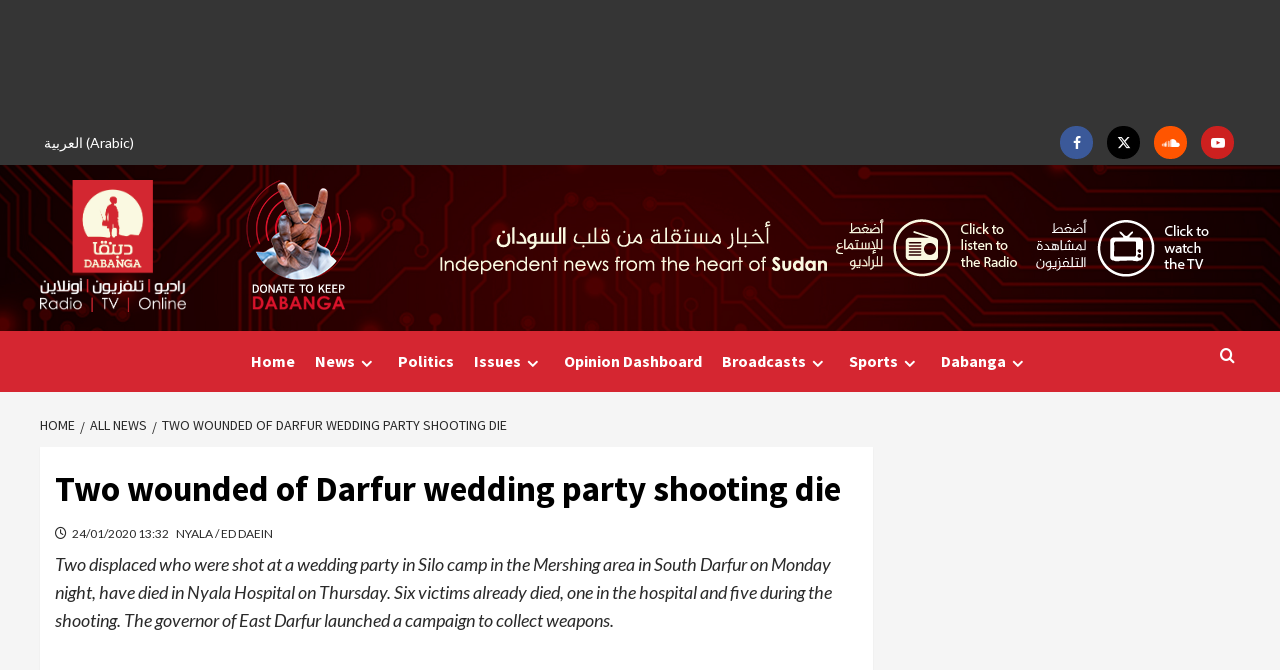

--- FILE ---
content_type: text/html; charset=utf-8
request_url: https://www.google.com/recaptcha/api2/aframe
body_size: 266
content:
<!DOCTYPE HTML><html><head><meta http-equiv="content-type" content="text/html; charset=UTF-8"></head><body><script nonce="gqjr3QSBpEAub-jbHhaHMg">/** Anti-fraud and anti-abuse applications only. See google.com/recaptcha */ try{var clients={'sodar':'https://pagead2.googlesyndication.com/pagead/sodar?'};window.addEventListener("message",function(a){try{if(a.source===window.parent){var b=JSON.parse(a.data);var c=clients[b['id']];if(c){var d=document.createElement('img');d.src=c+b['params']+'&rc='+(localStorage.getItem("rc::a")?sessionStorage.getItem("rc::b"):"");window.document.body.appendChild(d);sessionStorage.setItem("rc::e",parseInt(sessionStorage.getItem("rc::e")||0)+1);localStorage.setItem("rc::h",'1765544184744');}}}catch(b){}});window.parent.postMessage("_grecaptcha_ready", "*");}catch(b){}</script></body></html>

--- FILE ---
content_type: text/css; charset=utf-8
request_url: https://www.dabangasudan.org/wp-content/plugins/call-to-action-for-pwa/assets/css/pwaforwp-button.css?ver=1.9.2
body_size: 1517
content:
/*
To change this license header, choose License Headers in Project Properties.
To change this template file, choose Tools | Templates
and open the template in the editor.
*/
/* 
    Created on : Aug 5, 2019, 4:19:52 PM
    Author     : Magazine3
*/

.pwaforwp-button{
  background-color: #4CAF50;
  border: none;
  color: white;
  padding: 15px 32px;
  text-align: center;
  text-decoration: none;
  display: inline-block;
  font-size: 16px;
  margin: 4px 2px;
  cursor: pointer;
  text-align: center;
}
.pwaforwp-sticky-banner{
    background: #bac747;
    -webkit-background: #1F1F1F;
    position: fixed;
    text-align: center;
    font-family: sans-serif;
    width: 100%;
    height: auto;
    display: none;
    z-index: 9999999;
    flex-direction: column;
    -webkit-box-orient: vertical;
    -webkit-box-direction: normal;
    -webkit-flex-direction: column;
    align-items: center;
    -webkit-box-align: center;
    -webkit-align-items: center;
    justify-content: center;
    -webkit-box-pack: center;
    -webkit-justify-content: center;  
}
.pwaforwp-add-via-class, .pwaforwp-installable-btn-class{
    display: none;
}
.pwaforwp-sticky-banner .pwaforwp-stky-blk{
    background: #ff416c;
    width: 500px;
    margin: 15px auto;
    border-radius: 5px;
    display:flex;
    display: -webkit-box;
    display: -webkit-flex;
    align-items: center;
    -webkit-box-align: center;
   -webkit-align-items: center;
    justify-content: space-between;
    -webkit-box-pack: justify;
    -webkit-justify-content: space-between;    
    padding: 15px 20px;
}
.pwaforwp-stky-blk span.pwaforwp-txt{
    color: #fff;
    letter-spacing: 1px;
    font-size: 15px;
}
a.pwaforwp_add_home_close{
    position: absolute;
    right: 20px;
    background: #f1f1f1;
    border: 0;
    top: 32px;
    border-radius: 100px;
    width: 30px;
    height: 30px;
    color: #000000;
    cursor: pointer;
    font-weight: 400;
    font-size: 22px;
    line-height: 1.4;
}
.pwaforwp-butn{
  text-decoration: none;
  padding: 8px 20px;
  border-radius: 30px;
  font-weight: 700;
  line-height: 1;
  cursor: pointer;
}
.pwaforwp-stky-blk h2{
  font-size: 15px;
  font-weight: 400;
  margin: 0 0 0 10px;
}
.pwaforwp-cta-btn{
  width:100%;
}
.pwaforwp-stky-blk a.pwaforwp-cta-btn{
  width:auto;
}
.pwaforwp-stky-blk h2:before{
  display: none;
}
/** Shortcode CSS **/
.pwaforwp-shrt-btn-wrp{
  margin:0px auto;
  text-align: center;
}
.pwaforwp-shrt-btn{ 
    color: #fff;
    padding: 10px 20px;
    background-color: #283593;
    display: inline-block;
    margin-top: 30px;
    border-radius: 3px;
    font-size: 16px;
    line-height: 1.4;
    text-align: center;
    cursor: pointer;
}
.pwaforwp-shrt-btn:hover{
   color:#fff;
}


#iossafari-a2h-banner{
  left: 0px;
  right:0px;
  width: 90%;
  transition-property: transform;
  transition-duration: 0.2s;
  transform: translate3d(0px, 0px, 0px);
  position: fixed;
  bottom: 14px;
  opacity: 1;
  background: #F2F2F2;
  padding: 15px;
  border:1px solid #ccc;
  display:none;
  box-sizing: border-box;
  margin:0 auto;
  z-index: 9999999;
  font-family: sans-serif;
  box-shadow: 0px 0px 6px 1px #ccc;
}
.iossafari-popup-buzz {
  animation: shake 0.9s;
}

@keyframes shake {
  10%, 90% {
    transform: translate3d(-1px, 0, 0);
  }
  
  20%, 80% {
    transform: translate3d(2px, 0, 0);
  }

  30%, 50%, 70% {
    transform: translate3d(-4px, 0, 0);
  }

  40%, 60% {
    transform: translate3d(4px, 0, 0);
  }
}



#iossafari-a2h-banner p{
  font-size: 17px;
  line-height:1.4;
  margin:0px 0px 0px -90px;
  color:#111;
}
#iossafari-a2h-banner img.pwa-logo-icon{
    width: 80px;
    float: left;
    margin-right: 20px;
}
#iossafari-a2h-banner img.pwa-a2h-icon{
 width: 20px;
 display: inline;
}
.pwa-ov-txt .ath{
  font-size: 16px;
  font-weight: 700;
  color:#000;
}
#iossafari-a2h-banner .arow:after, #iossafari-a2h-banner .arow:before {
    bottom: -23px;
    z-index: 10;
    opacity: 1;
    left: 50%;
    border: solid transparent;
    content: '';
    height: 0;
    width: 0;
    position: absolute;
}
#iossafari-a2h-banner .arow:before {
    border-color: rgba(221, 221, 221, 0);
    border-bottom-color: #f2f2f2;
    border-width: 11px;
    margin-left: -11px;
    bottom:-20px;
    transform: rotate(180deg);
}
#iossafari-a2h-banner .arow:after {
    z-index: -999;
    border-bottom-color: #ccc;
    border-width: 11px;
    margin-left: -11px;
    transform: rotate(180deg);
}
#iossafari-a2h-banner .pwaforwp_iossafari_close{
    right: 6px;
    top: 6px;
    width: 22px;
    height: 22px;
    font-size: 18px;
    position: absolute;
    background: transparent;
    border-radius: 100px;
    color: #666;
    cursor: pointer;
    font-weight: 400;
    border: 1px solid #666;
    text-align: center;
    line-height: 18px;
}




@media(max-width:600px){
    .pwaforwp-sticky-banner .pwaforwp-stky-blk {
        width: 70%;
    }
}
@media(max-width:425px){
    .pwaforwp-sticky-banner .pwaforwp-stky-blk {
        width: 86%;
    }
    a.pwaforwp_add_home_close {
      right: 8px;
      width: 19px;
      height: 19px;
      font-size: 16px;
      opacity: 0.75;
    }
    /** IOS Device **/ @supports (-webkit-overflow-scrolling: touch) {
      a.pwaforwp_add_home_close {
        line-height:16px;
        top: 24px;
        right: 12px;
      }
    }
    /** Non - IOS Device **/@supports not (-webkit-overflow-scrolling: touch) {
      a.pwaforwp_add_home_close {
        line-height:19px;
        top: 20px;
        right: 14px;
      }
    }
    .pwaforwp-stky-blk h2{
        margin:0;
    }
    .pwaforwp-sticky-banner .pwaforwp-stky-blk{
      padding: 7px 7px 7px 12px;
      margin: 8px 10px;
    }
}

@media(max-width:350px){
    .pwaforwp-stky-blk h2 {
      font-size: 13px;
    }
    .pwaforwp-butn {
      padding: 6px 10px;
    }
}


/*Menu css*/
ul li.pwaforwp-installable-btn-class a{margin-right:0px !important;}
.main-navigation .main-menu > li.pwaforwp-installable-btn-class{border: none;
  border-radius: 4px;
  height: auto;
  line-height: 1;
  min-width: auto;
  padding: 8px 16px;
  font-size: 16px; 
  margin: 10px 0px 0px 0px;
  font-family: sans-serif;
  text-transform: none;
  transition: all .2s ease-in-out;
  display: none;
}

--- FILE ---
content_type: text/css; charset=utf-8
request_url: https://www.dabangasudan.org/wp-content/plugins/poll-maker/public/css/poll-maker-ays-public.css?ver=8.4.1
body_size: 9496
content:
/* @import url('https://fonts.googleapis.com/css?family=Roboto'); */
@import url('https://fonts.googleapis.com/css?family=Ubuntu:300');

/*@font-face {
    font-family: 'Helvetica 55 Roman';
    font-style: normal;
    font-weight: normal;
    src: local('Helvetica 55 Roman'), url('fonts/HelveticaNeue-Roman.woff') format('woff');
}*/

@font-face {
    /* font-family: 'share-buttons';
    src: url('https://cdn.rawgit.com/sunnysingh/share-buttons/v1.0.0/build/fonts/share-buttons.eot?gpra60');
    src: url('https://cdn.rawgit.com/sunnysingh/share-buttons/v1.0.0/build/fonts/share-buttons.eot?#iefixgpra60') format('embedded-opentype'), url('https://cdn.rawgit.com/sunnysingh/share-buttons/v1.0.0/build/fonts/share-buttons.woff?gpra60') format('woff'), url('https://cdn.rawgit.com/sunnysingh/share-buttons/v1.0.0/build/fonts/share-buttons.ttf?gpra60') format('truetype'), url('https://cdn.rawgit.com/sunnysingh/share-buttons/v1.0.0/build/fonts/share-buttons.svg?gpra60#share-buttons') format('svg'); */
    font-weight: normal;
    font-style: normal;
}

.box-apm {
    width: 100%;
    margin: 0 auto;
    padding: 14px 0;
    box-sizing: border-box;
    overflow: hidden;
    transition: .2s ease-in !important;
    -webkit-transition: -webkit-filter .2s ease-in !important;
    box-shadow: none;
}

.box-apm > div {
    margin: 15px 0;
}

/*--  fa --> ays_poll_fa  --*/
.ays_poll_fa, .ays_poll_far, .ays_poll_fas {
    font-family: "Font Awesome 5 Free";
}

.ays_poll_fa, .ays_poll_fas {
    font-weight: 900;
}

.ays_fa{
    display: inline-block;
    font: normal normal normal 14px/1 FontAwesome;
    font-size: inherit;
    text-rendering: auto;
    -webkit-font-smoothing: antialiased;
    -moz-osx-font-smoothing: grayscale;
    font-family: "Font Awesome 5 Free";
}

.ays_poll_fa, .ays_poll_fab, .ays_poll_fal, .ays_poll_far, .ays_poll_fas {
    -moz-osx-font-smoothing: grayscale;
    -webkit-font-smoothing: antialiased;
    display: inline-block;
    font-style: normal;
    font-variant: normal;
    text-rendering: auto;
    line-height: 1;
}

.ays_poll_far {
    font-weight: 400;
}

.ays_poll_fa-star:before {
    content: "\f005";
}

.ays_poll_fa-smile:before {
    content: "\f118";
}

.ays_poll_fa-frown:before {
    content: "\f119";
}

.ays_poll_fa-times:before {
    content: "\f00d";
}


.ays_poll_fa-tired:before {
    content: "\f5c8";
}

.ays_poll_fa-dizzy:before {
    content: "\f567";
}

.ays_poll_fa-meh:before {
    content: "\f11a";
}

.ays_poll_fa-thumbs-up:before {
    content: "\f164";
}

.ays_poll_fa-thumbs-down:before {
    content: "\f165";
}

.ays_poll_fa-info-circle:before {
    content: "\f05a";
}

.ays_poll_fa-check:before {
    content: "\f00c";
}

.ays_poll_fa-plus-square:before {
    content: "\f0fe";
}

.ays_poll_fa-minus-square:before {
    content: "\f146";
}

.ays_poll_fa-image:before {
    content: "\f03e";
}

.ays_poll_fa-users:before {
    content: "\f0c0";
}

.ays_poll_fa-arrow-left:before {
    content: "\f060";
}

.ays_poll_fa-poll:before {
    content: "\f681";
}

.ays_poll_fa-check-square:before {
    content: "\f14a";
}

.ays_poll_fa-square:before {
    content: "\f0c8";
}

.ays_poll_fa-images:before {
    content: "\f03e";
}

.ays_poll_fa-users:before {
    content: "\f0c0"
}

.ays_poll_fa-times:before {
     content: "\f00d";
}

.ays_fa_calendar:before {
    content: "\f073";
    font-weight: 400;
}

.ays_poll_shake{
  animation: shake 0.1s;
  animation-iteration-count: 3;
}

@keyframes shake {
  0% { transform: translate(1px, 0px); }
  25% { transform: translate(-3px, 0px); }
  50% { transform: translate(1px, 0px); }
  75% { transform: translate(3px, 0px); }
  100% { transform: translate(1px, 0px) ; }
}

/*--  (fa --> ays_poll_fa) END --*/

.box-apm input[type='checkbox'] + label,
.box-apm input[type='radio'] + label, .apm-add-answer {
    cursor: pointer;
    margin: 0;
}

.box-apm textarea {
    resize: none;
    padding: 5px;
    line-height: normal;
    height: 100px;
}

.box-apm textarea:focus {
    border-color: unset;
}

.box-apm * {
    box-sizing: border-box;
    padding: 0;
    margin: 0;
}

.apm-button-box {
    width: 100%;
    text-align: center;
/*    display: flex;
    flex-wrap: wrap;
    justify-content: space-evenly;*/
}

input[type='button'].ays-poll-btn {
    margin: 15px;
    font-family: inherit;
    /*font-size: medium;*/
    line-height: normal;
    /*border-radius: 0;*/
    box-shadow: unset;
    border: none;
    cursor: pointer;
    display: inline-flex;
    justify-content: center;
    align-items: center;
    /*padding: 0 15px !important;*/
    /*height: 35px;*/
    min-width: 90px;
    width: auto !important;
    transition: .2s ease-in !important;
    -webkit-transition: -webkit-filter .2s ease-in !important;
    font-weight: 200 !important;
    background-image: none;
    text-shadow: none;
    overflow: hidden;
}

.apm-add-answer{
    display: flex;
    padding: 5px;
}

div[id*='ays-poll-container-'] .add_answer_for_grid{
    width: 100% !important;
    align-items: center;
    flex-basis: initial !important;
    max-width: 100% !important;
    margin: 0 !important;
}

input[type='button'].ays-poll-btn:hover {
    border: none;
    box-shadow: unset;
    -webkit-filter: opacity(0.7);
    filter: opacity(0.7);
}

input[type='button'].ays-poll-btn:focus {
    outline: none;
    background: unset;
}

button.ays-poll-next-btn:focus,
button.ays-poll-previous-btn {
    background: unset;
    outline: none;
    border-style: solid !important;
}

button.ays-poll-next-btn:disabled,
button.ays-poll-previous-btn:disabled {
    cursor: not-allowed;
    background: dimgrey !important;
    color: white !important;
}

button.ays-poll-next-btn:enabled,
button.ays-poll-previous-btn:enabled {
    cursor: pointer;
}

button.ays-poll-next-btn{
    border-style: solid !important;
}

.box-apm h2, .box-apm h5 {
    margin: 0 auto;
    text-align: center;
    align-self: center;
    background-color: inherit !important;
    color: inherit !important;
    border: inherit !important;
}

/*
 * Create date and author
 */

.ays_poll_cb_and_a {
    width: 100%;
    text-align: center;
    font-size: 12px;
}
.ays_poll_cb_and_a span,
.ays_poll_cb_and_a strong {
    margin-right: 3px;
}
.ays_poll_cb_and_a img {
    display: inline-block !important;
    width: 15px !important;
    height: 15px !important;
    object-fit: cover;
    object-position: center center;
    border-radius: 50%;
    border: 1px solid #aaa;
    margin-right: 5px;
    margin-left: 0px;
    vertical-align: text-top;
}

.flex-apm {
    display: flex;
    flex-wrap: nowrap;
    align-items: center;
}

.answer-title.flex-apm {
    justify-content: space-between;
    border: none;
    line-height: normal;
    font-size: 16px;
}

.box-apm ::before,
.box-apm ::after {
    box-sizing: border-box;
}

.box-apm div::before {
    display: none;
}

.box-apm div:not(.apm-versus)::after {
    display: none;
}

.answer-percent, .answer-percent-res {
    max-width: 100%;
    min-width: 1%;
    height: 16px;
    padding: 0 3px;
    line-height: 16px;
    margin-bottom: 12px;
    margin-top: 5px;
    background-color: #0C6291;
    border-radius: 5px;
    text-align: right;
    font-size: 12px;
    transition: 1s ease-out;
}

.results-apm {
    padding: 0 14px;
}

.apm-img-box, .apm_expired_poll {
    text-align: center;
}

.ays-poll-img {
    width: 100%;
    display: inline-block;
    max-width: max-content;
}

.box-apm input[type='radio'], .box-apm input[type='checkbox'] {
    display: none;
}

.ays_question p{
    text-align: center !important;
    font-size: 16px;
}

.ays_question {
    text-align: center;
    margin: 1rem;
}

.hideResults {
    display: none;
}

.box-apm .user-form {
    display: none;
    padding: 0 .5rem;
    text-align: center;
}

.box-apm .user-form input:not([type="button"]),
.box-apm.choosing-poll .apm-choosing label {
    font-size: 16px;
    font-weight: normal;
    display: block;
    margin: auto;
    width: 100%;
    padding: 5px 10px;
    transition: .1s ease-in;
    text-overflow: ellipsis;
    /* margin-top: 12px; */
}
/* .box-apm.choosing-poll .apm-choosing label {
    align-items: center;
    justify-content: center;
    margin: 0;
    flex-direction: column;
    border: none;
} */

.box-apm .user-form input {
    max-width: 90%;
}

.apm-answers.apm-grid {
    display: flex;
    flex-wrap: wrap;
    width: 100%;
    margin: 0 auto !important;
    justify-content: space-around;
    align-items: stretch;
    align-content: center;
}

.apm-grid .apm-choosing {
    width: 40%;
    flex-basis: 40%;
    min-height: 150px;
    max-width: 40%;

    padding: 0;
    margin: 0;
    min-height: initial;
    align-content: flex-start;
}

.apm-grid .apm-choosing label {
    height: 100%;
    display: flex !important;
    align-items: center;
    justify-content: center;
    text-align: center;
}

.apm-grid .apm-choosing label.apm-label-with-bg {
    padding: 0;
    /* align-items: flex-end; */
    background-position: center;
    background-repeat: no-repeat;
    /*background-size: cover;*/
}

.apm-grid .apm-choosing label.apm-label-with-bg span {
    width: 100%;
    text-align: center;
}

.choosing-poll input[type='radio']:checked + label:not(.apm-label-with-bg), .choosing-poll input[type='checkbox']:checked + label:not(.apm-label-with-bg) {
    font-weight: bold;
}

.choosing-poll input[type='radio']:checked + label.apm-label-with-bg span, .choosing-poll input[type='checkbox']:checked + label.apm-label-with-bg span {
    font-weight: bold;
}

div[id*='ays-poll-container-'] .choosing-poll {
    padding: 0 14px 60px 14px !important;
}

.rating-poll, .voting-poll {
    text-align: center !important;
}

.rating-poll .apm-answers, .voting-poll .apm-answers {
    display: inline-flex;
    justify-content: center;
    align-items: center;
    flex-wrap: nowrap;
}

.rating-poll .apm-answers > div {
    margin: 0 5px;
}

.voting-poll .apm-answers > div {
    margin: 0 15px;
}

.box-apm i {
    position: relative;
}

.box-apm i.ays_poll_fa,
.box-apm i.ays_poll_fas,
.box-apm i.ays_poll_far {
    font-family: "Font Awesome 5 Free" !important;
}

.ays-poll-if-not-allow {
    display: none;
}

.box-apm label > i.ays_poll_fa-thumbs-down {
    top: .3em;
}

/*.box-apm span::before {
    font-family: "Font Awesome 5 Free" !important;
}*/
.box-apm .apm-social-btn,.results-apm .apm-social-btn {
    display: flex;
    justify-content: center;
    align-items: center;
    opacity: 0;
    transition: .2s ease-in;
    flex-wrap: wrap;
    font-family: "Font Awesome 5 Free" !important;
}

.apm-social-btn > * {
    margin: 0.25rem;
}

.ays-share-btn-googleplus .ays-share-btn-icon:before {
    content: "\ea88";
}

.ays-share-btn-facebook .ays-share-btn-icon:before {
    content: "\ea8c";
}

.ays-share-btn-twitter .ays-share-btn-icon:before {
    content: "\ea91";
}

.ays-share-btn-linkedin .ays-share-btn-icon:before {
    content: "\eac8";
}

.ays-share-btn, .ays-share-btn * {
    box-sizing: border-box;
}

.ays-share-btn, .ays-share-btn *, .ays-share-btn *:before, .ays-share-btn *:after {
    box-sizing: border-box;
}

.apm-social-btn .ays-share-btn-vkontakte {
	background: #0976b4;
	color: #fff;
	border-color: #08669c;
}

.apm-social-btn .ays-share-btn-vkontakte {
	background: #486c91;
	border-color: #4b719a;
}

.apm-social-btn .ays-share-btn-vkontakte:hover,
.apm-social-btn .ays-share-btn-vkontakte:focus {
	background: #2a6098;
	border-color: #4b719a;
}

.apm-social-btn .ays-share-btn-vkontakte:active {
	background: #4b719a;
	border-color: #4b719a;
}

div[id*='ays-poll-container-']  .apm-social-btn .ays-survey-social-shares-heading{
    width: 100%;
    text-align: center;
}

.box-apm .apm-social-btn > *{
    margin: 0.25rem;
}


div[id*="ays-poll-container"] div.apm-social-btn a.ays-share-btn {
    position: relative;
    display: inline-block;
    height: 24px;
    /* margin: 0; */
    padding: 3px 8px;
    line-height: 1.53;
    letter-spacing: .04em;
    vertical-align: top;
    font-size: 12px;
    font-weight: bold;
    font-family: "Helvetica Neue", Arial, sans-serif !Important;
    /* color: #111; */
    /* background: #e0e0e0; */
    border: 1px;
    border-radius: 2px;
    text-decoration: none !important;
    transition: all 0.2s ease;
    /* border-style: solid; */
    cursor: pointer;
}

.ays-share-btn span.ays-share-btn-icon {
    font-family: 'share-buttons' !important;
    color: #fff;
    /* speak: none; */
    font-style: normal;
    font-weight: normal;
    font-variant: normal;
    text-transform: none;
    line-height: 1;
    /* Better Font Rendering =========== */
    -webkit-font-smoothing: antialiased;
    -moz-osx-font-smoothing: grayscale;
}

.apm-social-btn a {
    color: white;
}

.ays-share-btn:hover, .ays-share-btn:focus {
    background: #d3d3d3;
    border-color: #bababa;
    text-decoration: none;
    color: #111;
}

.ays-share-btn:active {
    background: #c7c7c7;
    border-color: #adadad;
    text-decoration: none;
    color: #111;
}

span.ays-share-btn-text {
    color: white !important;
    padding-left: 2px;
}

.ays-share-btn.ays-share-btn-branded.ays-share-btn-twitter {
    background: #55acee;
    border-color: #3ea1ec;
}

.ays-share-btn.ays-share-btn-branded.ays-share-btn-twitter:hover, .ays-share-btn.ays-share-btn-branded.ays-share-btn-twitter:focus {
    background: #3ea1ec;
    border-color: #2795e9;
    cursor: pointer;
}

.ays-share-btn.ays-share-btn-branded.ays-share-btn-twitter:active {
    background: #2795e9;
    border-color: #1689e0;
}

.ays-share-btn.ays-share-btn-branded.ays-share-btn-facebook {
    background: #3b5998;
    border-color: #344e86;
}

.ays-share-btn.ays-share-btn-branded.ays-share-btn-facebook:hover, .ays-share-btn.ays-share-btn-branded.ays-share-btn-facebook:focus {
    background: #344e86;
    border-color: #2d4373;
    cursor: pointer;
}

.ays-share-btn.ays-share-btn-branded.ays-share-btn-facebook:active {
    background: #2d4373;
    border-color: #263961;
}

.ays-share-btn.ays-share-btn-branded.ays-share-btn-linkedin {
    background: #0976b4;
    color: #fff;
    border-color: #08669c;
}

.ays-share-btn.ays-share-btn-branded.ays-share-btn-linkedin:hover, .ays-share-btn.ays-share-btn-branded.ays-share-btn-linkedin:focus {
    background: #08669c;
    border-color: #075683;
    cursor: pointer;
}

.ays-share-btn.ays-share-btn-branded.ays-share-btn-linkedin:active {
    background: #075683;
    border-color: #05466b;
}

div.apm-opacity-layer-dark, div.apm-opacity-layer-light {
    position: absolute;
    opacity: 0;
    top: 0;
    left: 0;
    margin: 0;
    height: 100%;
    width: 100%;
    background: rgba(0, 0, 0, .5);
    z-index: 5;
    transition: .2s ease-out;
}

div.apm-opacity-layer-light {
    background: rgba(255, 255, 255, 0.75);
}

div.apm-loading-gif {
    position: relative;
    background: transparent;
    top: 50%;
    left: 0;
    bottom: 0;
    right: 0;
    margin: auto;
    width: 35%;
    transform: translateY(-50%)
}

div.apm-loading-gif .apm-loader {
    height: 100% !important;
    width: 100%;
    text-align: center;
    padding: 1em;
    margin: 0 auto 1em;
    display: inline-block;
    vertical-align: top;
}

.ays_poll_category-container {
    display: flex;
    flex-direction: column;
    justify-content: center;
    align-items: center;
}

.apm-cashed-fa {
    height: 0;
    position: absolute;
}

*[id^="ays-poll-container-"] {
    box-sizing: border-box;
    position: relative;
}

.ays_poll_passed_count {
    display: block;
    position: absolute;
    bottom: 0;
    right: 0;
    padding: 5px 20px;
    border-radius: 4px 0 0 0;
    font-weight: bold;
}

.ays_poll_passed_count i {
    font-size: 16px !important;
}

.voteReason {
    width: 65%;
    margin: 1rem auto !important;
    text-align: center;
}

.ays_res_mess {
    text-align: center;
    display: none;
}

.redirectionAfterVote {
    width: 65%;
    text-align: center;
    margin: .5rem auto !important;
    display: none;
}

.apm-answers.apm-answers-without-submit {
    margin-bottom: 20px;
}

.apm-answers-without-submit ~ .apm-button-box > .ays_finish_poll {
    display: none !important;
}

.apm-answers-without-submit ~ .apm-button-box > .btn[data-seeres='true'] {
    margin-right: 0;
}

/*COFFEE FLUID THEME*/

.ays-coffee-theme p {
    padding-left: 5px;
    padding-right: 5px;
}

.ays-coffee-theme {
    display: flex;
    flex-direction: column;
    padding: 0 !important;
    font-family: 'Open Sans Hebrew', sans-serif !important;
}

.ays-coffee-theme *:not(.ays-share-btn-icon) {
    font-family: 'Open Sans Hebrew', sans-serif !important;
}

.ays-coffee-theme .ays_question {
    margin: 0;
}

.ays-coffee-theme .apm-img-box {
    margin: 0;
    font-size: 0;
}

.box-apm.ays-coffee-theme .apm-choosing label,
.ays-coffee-theme .apm-answers {
    margin: 0;
}

.ays-coffee-theme.choosing-poll .results-apm .answer-title,
.ays-coffee-theme .apm-choosing label {
    border-top: none !important;
    border-right: none !important;
    border-left: none !important;
    padding: 5px 20px;
    position: relative;
    font-size: 16px;
    line-height: 1.5;
}

.ays-coffee-theme.choosing-poll .results-apm .answer-title.current .apm-percent-bar::after,
.ays-coffee-theme.choosing-poll .apm-answers:not(.apm-grid) input[type='checkbox']:checked + label:not(.apm-label-with-bg)::after,
.ays-coffee-theme.choosing-poll .apm-answers:not(.apm-grid) input[type='radio']:checked + label:not(.apm-label-with-bg)::after,
.ays-coffee-theme.choosing-poll .apm-answers:not(.apm-grid) label:hover::after {
    content: "";
    display: block;
    position: absolute;
    width: 100%;
    height: 100%;
    top: 0;
    left: 0;
    border-left: 5px solid transparent;
}

.ays-coffee-theme .apm-choosing input[type='checkbox']:checked + label,
.ays-coffee-theme .apm-choosing input[type='radio']:checked + label {
    font-weight: normal;
}

.ays-coffee-theme .apm-choosing input[type='checkbox']:checked + label.apm-label-with-bg span,
.ays-coffee-theme .apm-choosing input[type='radio']:checked + label.apm-label-with-bg span {
    font-weight: normal;
}

.ays-coffee-theme.choosing-poll .results-apm {
    padding: 0;
    margin: 0 0 20px;
}

.ays-coffee-theme.choosing-poll .results-apm .answer-percent,
.ays-coffee-theme.choosing-poll .results-apm .answer-percent-res {
    display: none;
}

.ays-coffee-theme:not(.choosing-poll) .results-apm .answer-percent,
.ays-coffee-theme:not(.choosing-poll) .results-apm .answer-percent-res {
    border-radius: 0;
}

.ays-coffee-theme.choosing-poll .results-apm .answer-title .apm-percent-bar {
    position: absolute;
    display: block;
    height: 100%;
    top: 0;
    left: 0;
    padding-top: inherit;
    text-align: right;
    -webkit-animation: bar-fill 2s;
    -o-animation: bar-fill 2s;
    animation: bar-fill 2s;
}


.ays-coffee-theme.choosing-poll .results-apm .answer-title .apm-percent-bar::before {
    content: "";
    display: block;
    position: absolute;
    width: 100%;
    height: 100%;
    top: 0;
    left: 0;
    /*-webkit-animation: bar-fill 2s;
    -o-animation: bar-fill 2s;
    animation: bar-fill 2s;*/
}

.ays-coffee-theme.choosing-poll .results-apm .answer-title.current .apm-percent-bar::after {
    /*-webkit-animation: bar-fill 2s;
    -o-animation: bar-fill 2s;
    animation: bar-fill 2s;*/
}

@keyframes bar-fill {
    0% {
        width: 0;
    }
    100% {
        width: 100%;
    }
}


/*AQUAMARINE THEME*/

.ays-aqua-theme {
    border-top-left-radius: 10px;
    border-top-right-radius: 10px;
    display: flex;
    flex-direction: column;
    padding: 0 !important;
    font-family: 'Ubuntu', sans-serif !important;
}

.ays-aqua-theme *:not(.ays-share-btn-icon) {
    font-family: 'Ubuntu', sans-serif !important;
}

.ays-aqua-theme .ays_question,
.ays-aqua-theme .apm-title-box {
    margin: 0;
    padding-top: 5px;
    padding-bottom: 5px;
}

.ays-aqua-theme .apm-title-box {
    position: relative;
    z-index: 1;
}

.ays-aqua-theme .ays_question {
    box-shadow: 0 -2px 10px 1px rgba(0, 0, 0, 0.6);
    position: relative;
}

.ays-aqua-theme .apm-img-box {
    margin: 0;
    font-size: 0;
}

.ays-aqua-theme .apm-answers {
    padding-right: 15px;
    padding-left: 15px;
}

.ays-aqua-theme .apm-grid {
    margin-top: 15px !important;
    margin-bottom: 15px !important;
}

.ays-aqua-theme.choosing-poll .apm-answers:not(.apm-grid) label {
    border: none !important;
    margin: 0;
    padding-left: 35px;
    position: relative;
}

.ays-aqua-theme.choosing-poll label span {
    transition: .2s ease-in;
}

.ays-aqua-theme.choosing-poll .apm-answers:not(.apm-grid) label:not(.apm-label-with-bg)::before {
    content: "";
    display: block;
    position: absolute;
    top: 12px;
    left: 10px;
    width: 15px;
    height: 15px;
    border-radius: 2px;
    transition: .2s ease-in;
}

.ays-aqua-theme .apm-answers:not(.apm-grid) label:not(.apm-label-with-bg)::after {
    content: "";
    display: block;
    position: absolute;
    top: 14px;
    left: 12px;
    width: 11px;
    height: 11px;
    border-radius: 2px;
    transition: .2s ease-out;
    transform: scale(0);
}

.ays-aqua-theme.choosing-poll .apm-answers:not(.apm-grid) input[type='checkbox']:checked + label:not(.apm-label-with-bg)::after,
.ays-aqua-theme.choosing-poll .apm-answers:not(.apm-grid) input[type='radio']:checked + label:not(.apm-label-with-bg)::after {
    transform: scale(1);
}

.ays-aqua-theme.choosing-poll .apm-answers:not(.apm-grid) label:hover,
.ays-aqua-theme.choosing-poll .apm-answers:not(.apm-grid) label.apm-label-with-bg:hover span {
    background-color: unset !important;
}

.ays-aqua-theme.choosing-poll .apm-answers:not(.apm-grid) input[type='checkbox']:checked + label,
.ays-aqua-theme.choosing-poll .apm-answers:not(.apm-grid) input[type='radio']:checked + label {
    font-weight: normal;
    background-color: unset !important;
}

.ays-aqua-theme.choosing-poll .apm-answers:not(.apm-grid) input[type='checkbox']:checked + label.apm-label-with-bg span,
.ays-aqua-theme.choosing-poll .apm-answers:not(.apm-grid) input[type='radio']:checked + label.apm-label-with-bg span {
    font-weight: normal;
}

.ays-aqua-theme .apm-button-box {
    margin: 0;
    padding-top: 15px;
    padding-bottom: 15px;
    display: flex;
    align-items: center;
    flex-wrap: wrap;
    justify-content: center;
}

.ays-aqua-theme input[type='button'].ays_finish_poll {
    order: -1;
    margin-left: 25px;
    margin-right: 0;
    /*border-radius: 5px;*/
}

.ays-aqua-theme input[data-seeres='true'].ays-poll-btn {
    margin-left: 25px;
    margin-right: 0;
}

.ays-aqua-theme .voteReason {
    order: -2;
    flex-grow: 1;
    flex-basis: 100%;
    padding-left: 15%;
    padding-right: 15%;
}

.ays-aqua-theme .answer-percent,
.ays-aqua-theme .answer-percent-res {
    border-radius: 2px;
}

.ays-aqua-theme .results-apm {
    margin-bottom: 0;
}

.ays-aqua-theme .user-form h5 {
    font-weight: normal;
}

.box-apm label.apm-add-answer {
    display: flex;
    align-items: center;
    flex-wrap: wrap;
}

.box-apm input.apm-new-answer {
    height: 28px;
    font-size: 16px;
    line-height: 18px;
    margin-right: 10px;
    padding: 0;
    border: none;
    background-color: transparent;
}

.box-apm .apm-grid input.apm-new-answer {
    width: 100%;
    margin-right: 0;
    text-align: center;
}

.box-apm input.apm-new-answer:focus,
.box-apm input.apm-new-answer:hover,
.box-apm input.apm-new-answer:active,
.box-apm .apm-new-answer-apply:focus,
.box-apm .apm-new-answer-apply:hover,
.box-apm .apm-new-answer-apply:active,
.box-apm label:hover input.apm-new-answer {
    outline: none;
}

.box-apm label.apm-add-answer .apm-new-answer-apply {
    width: 28px;
    height: 28px;
}

.ays-coffee-theme input.apm-new-answer,
.ays-coffee-theme .apm-new-answer-apply {
    position: relative;
    z-index: 2;
}

/*VERSUS STYLES*/
.apm-versus {
    display: flex;
    position: relative;
    padding: 0 10px;
}

.apm-versus.vertical {
    flex-direction: column;
    height: 500px;
}

.apm-versus::after {
    position: absolute;
    top: 0;
    bottom: 0;
    left: 0;
    right: 0;
    margin: auto;
    background-repeat: no-repeat;
    background-position: center;
    -webkit-background-size: cover;
    background-size: cover;
    opacity: 1;
    transition: .4s ease;
}

.apm-versus.vs-icon-start::after {
    bottom: auto;
    top: 0;
    left: 0;
    right: 0;
}

.apm-versus.vs-icon-end::after {
    bottom: 0;
    top: auto;
    left: 0;
    right: 0;
}

.apm-versus.vertical.vs-icon-start::after {
    right: auto;
    left: 0;
    top: 0;
    bottom: 0;
}

.apm-versus.vertical.vs-icon-end::after {
    right: 0;
    left: auto;
    top: 0;
    bottom: 0;
}

.apm-versus.vs-times::after,
.apm-versus.vs-default::after {
    content: "VS";
    display: flex;
    justify-content: center;
    align-items: center;
    width: 35px;
    height: 35px;
    background-color: #fff;
    color: #000;
    border: 2px solid #000;
}

.apm-versus.vertical::after {
    width: 50px;
    height: 50px;
    font-size: 22px;
}

.apm-versus.vs-times::after {
    content: '\f00d';
    font-family: 'Font Awesome 5 Free' !important;
    font-weight: 700;
    color: #fff;
    font-size: 40px;
    background: transparent;
    -webkit-font-smoothing: antialiased;
    border: none;
    text-shadow: 0 0 5px #000;
}

.apm-versus.vertical.vs-times::after {
    font-size: 55px;
}

.apm-versus.vs-material::after {
    content: '';
    background-image: url('../../admin/images/versus_icons/material.png');
    background-color: #3F51B5;
    -webkit-background-size: 35px 35px;
    background-size: 35px 35px;
    border: none;
    box-shadow: 0 6px 10px 0 rgba(0, 0, 0, 0.4);
    border-radius: 50%;
    height: 70px;
    width: 70px;
    -webkit-transform: scale(0.7) rotate(45deg);
    -moz-transform: scale(0.7) rotate(45deg);
    -ms-transform: scale(0.7) rotate(45deg);
    -o-transform: scale(0.7) rotate(45deg);
    transform: scale(0.7) rotate(45deg);
}

.apm-versus.vertical.vs-material::after {
    -webkit-transform: scale(0.9) rotate(45deg);
    -moz-transform: scale(0.9) rotate(45deg);
    -ms-transform: scale(0.9) rotate(45deg);
    -o-transform: scale(0.9) rotate(45deg);
    transform: scale(0.9) rotate(45deg);
}

.apm-versus.vs-simple::after,
.apm-versus.vs-graffiti::after,
.apm-versus.vs-classic::after,
.apm-versus.vs-battle::after {
    content: '';
    background-image: url('../../admin/images/versus_icons/battle.png');
    background-color: transparent;
    border: none;
    height: 60px;
    width: 60px;
}

.apm-versus.vertical.vs-simple::after,
.apm-versus.vertical.vs-classic::after,
.apm-versus.vertical.vs-battle::after {
    width: 90px;
    height: 90px;
}

.apm-versus.vs-classic::after {
    background-image: url('../../admin/images/versus_icons/classic.png');
}

.apm-versus.vs-graffiti::after {
    background-image: url('../../admin/images/versus_icons/graffiti.png');
    height: 90px;
    width: 90px;
}

.apm-versus.vertical.vs-graffiti::after {
    height: 120px;
    width: 120px;
}

.apm-versus.vs-simple::after {
    background-image: url('../../admin/images/versus_icons/simple.png');
}

.apm-versus.apm-no-after::after {
    opacity: 0;
    z-index: -1;
}

.apm-versus-answer {
    height: 200px;
    flex-basis: 50%;
    cursor: pointer;
    transition: .4s ease;
}

.apm-versus-answer.active-answer {
    flex-basis: 70%;
}

.apm-versus-answer.hover-answer {
    flex-basis: 100%;
}

.apm-versus.vertical .apm-versus-answer.hover-answer {
    height: 100% !important;
}

.apm-versus.vertical .apm-versus-answer.active-answer {
    height: 70%;
}

.apm-versus.vertical .apm-versus-answer.apm-w-0 {
    height: 0;
}

.apm-versus-answer.apm-w-0 {
    flex-basis: 0;
}

.apm-versus-answer.apm-w-0 label {
    transition: none;
    padding: 0;
    border: none !important;
}

.apm-versus-answer.apm-w-0 label span {
    transition: none;
    width: 0;
    border: none !important;
}

.apm-versus.vertical .apm-versus-answer {
    height: 0;
    flex: 1;
}

.apm-versus-answer label {
    position: relative;
    display: flex;
    justify-content: center;
    align-items: center;
    padding: 20px;
    width: 100%;
    height: 100%;
    background-repeat: no-repeat;
    background-position: center;
    -webkit-background-size: cover;
    background-size: cover;
    transition: .2s ease;
    margin: 0 !important;
}

.apm-versus-answer label span {
    width: 100%;
    overflow: hidden;
    white-space: nowrap;
    word-break: keep-all;
    text-overflow: clip;
    text-align: center;
    transition: .3s ease;
}

.apm-versus-answer label.apm-label-with-bg span {
    position: absolute;
    left: 0;
    bottom: 0;
}

.vertical .apm-versus-answer:nth-child(1) label.apm-label-with-bg span {
    bottom: auto;
    top: 0;
}

.ays-poll-main {
    max-width: 98%;
}

/*RTL*/
.box-apm[dir=rtl],
.box-apm[dir=rtl] * {
    direction: rtl;
}

.box-apm[dir=rtl] .ays_poll_passed_count {
    right: auto;
    left: 0;
    border-radius: 0 4px 0 0;
}

.box-apm[dir=rtl] .apm-answers-without-submit ~ .apm-button-box > .btn[data-seeres='true'] {
    margin-right: unset;
    margin-left: 0;
}

.box-apm[dir=rtl] span.ays-share-btn-text {
    padding-left: unset;
    padding-right: 2px;
}

.box-apm[dir=rtl] .answer-percent,
.box-apm[dir=rtl] .answer-percent-res {
    text-align: left;
}

.box-apm[dir=rtl] input[type='button'].ays-poll-btn:not(:first-child) {
    margin-right: 15px;
}

.box-apm[dir=rtl] input[type='button'].ays-poll-btn:not(:last-child) {
    margin-right: 0;
}

.box-apm[dir=rtl].ays-aqua-theme input[data-seeres='true'].ays-poll-btn {
    margin-left: 0;
    margin-right: 25px;
}

.box-apm[dir=rtl].ays-coffee-theme.choosing-poll .results-apm .answer-title .apm-percent-bar::before,
.box-apm[dir=rtl].ays-coffee-theme.choosing-poll .results-apm .answer-title .apm-percent-bar {
    right: 0;
    left: auto;
}

.box-apm[dir=rtl].ays-coffee-theme.choosing-poll .results-apm .answer-title.current .apm-percent-bar::after,
.box-apm[dir=rtl].ays-coffee-theme.choosing-poll .apm-answers:not(.apm-grid) input[type='checkbox']:checked + label:not(.apm-label-with-bg)::after,
.box-apm[dir=rtl].ays-coffee-theme.choosing-poll .apm-answers:not(.apm-grid) input[type='radio']:checked + label:not(.apm-label-with-bg)::after,
.box-apm[dir=rtl].ays-coffee-theme.choosing-poll .apm-answers:not(.apm-grid) label:hover::after {
    right: 0;
    left: auto;
    border-left: none;
    border-right: 5px solid transparent;
}

.box-apm.ays-coffee-theme .apm-choosing label,
.box-apm.ays-aqua-theme .apm-choosing label {
    text-align: left;
}

.box-apm[dir=rtl].ays-coffee-theme .apm-choosing label,
.box-apm[dir=rtl].ays-aqua-theme .apm-choosing label {
    text-align: right;
}

.ays_poll_login_form{
    max-width: 90% !important;
    margin: auto !important;
}

[id*='ays_loginform'], #ays_loginform p{
    text-align: center;
}

[id*='ays_loginform'] label{
    border:none !important;
    background: unset;
    display: block;
}

[id*='ays_loginform'] label:hover{
    background-color: unset !important;
    color: unset;
}

[id*='ays_loginform'] input[type='text'], [id*='ays_loginform'] input[type='password']{    
    width: 100%;
}

[id*='ays_loginform'] input[type='submit']{
    text-align: center;
    font-family: inherit;
    font-size: medium;
    line-height: 20px;
    box-shadow: unset;
    border: none;
    cursor: pointer;
    display: inline-block;
    padding: 9px 15px !important;
    height: 35px;
    min-width: 90px;
    width: auto !important;
    margin-bottom: 10px;
    -webkit-transition: -webkit-filter .2s ease-in !important;
    font-weight: 500;
    text-transform: none !important;
    -webkit-appearance: none;
}

.ays_red_border{
    border-color:red !important;
    outline: none;
}

.ays_green_border{
    border-color:green !important;
    outline: none;
}

span.ays_check:before {
    font-weight: 900;
    font-family: "Font Awesome 5 Free";
    content: "\f00c";
    margin-right: 5px;
}

/*For Attribute type checkbox AV*/
label.ays_poll_for_checkbox:hover{
    color: inherit !important;
}
.ays_poll_checkbox_for_label {
    padding: 13px 15px;
    border: 1px solid;
    border-radius: 3px !important;
    margin-bottom: 10px;
    box-sizing: border-box;
    font-size: 13px;
    text-align: left;
    max-width: 90%;
    margin: auto;
    display: flex;
}
label.ays_poll_for_checkbox {
font-weight: 500;
    font-size: 16px;
    width: auto;
    cursor: pointer;
    border: none !important;
    background-color: unset !important;
}
div.ays_poll_checkbox_for_label input[type='checkbox'] {
    display: inline-block !important;
    width: 13px;
    margin: 0px 10px;
    cursor: pointer;
    padding: unset;
    overflow-x: unset;
}

#pollResultId{
    width:100%;
    height: 400px;
}

.apm-title-box h5{
    font-size: 18px;
}

.ays_poll_show_timer,
.ays_poll_show_timer>p,
.apm-need-sign-in,
.ays-poll-vote-message,
.ays_poll_vote_limitation_msg{
    text-align: center;
}

.ays_poll_login_form {
    padding: 0 25px;
}

.ays_poll_login_form p{
    margin-bottom: 15px;
}

.ays_poll_login_form label{
    background-color: unset !important;
}

div.ays_poll_glb_container {
    padding-top: 15px;
    padding-bottom: 30px;
    width: 100%;
}

/*Request Shortcode start*/
.ays-poll-modal-content {
    background-color: #fefefe;
    margin: auto;
    margin-bottom: 30px;
    margin-top: 40px;
    border: 1px solid #888;
    width: 85%;
    padding-left: 0 !important;
    transition: .5s ease-in-out;
    border-radius: 4px;
}

.ays-poll-modal-header {
    padding: 4px 16px;
    background-color: whitesmoke;
    text-align: center;
}

.ays-quick-poll-container-footer,
.ays-quick-questions-container,
.ays-poll-modal-body {
    padding: 2px 16px 20px;
    overflow-x: auto;
    width: 100%;
}

.ays-quick-poll-container-footer{
    display: flex;
    justify-content: center;
    align-items: center;
}

.ays-poll-modal-body * {
    word-break: initial !important;
    word-wrap: break-word;
    vertical-align: middle;
}

.ays-poll-modal-body table {
    border-collapse: collapse;
    margin: 0 0 1.5em;
    width: 100%;
}

.ays-poll-modal-body tr {
    border-bottom: 1px solid #eee;
}

.ays-poll-modal-body tr td:not(.ays-poll-request-modal-add-answer) {
    padding: 10px;
    font-size: 15px;
    text-align: center;
}

.ays-poll-select-category{
    width: 100%;
    padding: 0 10px 0 10px;
}

.ays_poll_remove_answer i {
    cursor: pointer;
    width: 10px;
    color: #333;
    margin: 0 auto;
}

.ays_poll_svg{
    width: 25px;
    vertical-align: middle;
}

@media screen and (max-width: 768px){
    
    .ays-poll-modal-content {
        width: 97% !important;
    }
}

.ays-poll-user-results-container {
    overflow-x: auto;
    background-color: #F6F8EF;
}

#ays-poll-user-score-page {
    margin: 0 !important;
}
#ays-poll-user-score-page thead th {
    font-size: 16px;
}
#ays-poll-user-score-page td {
    font-size: 14px;
}
#ays-poll-user-score-page thead th,
#ays-poll-user-score-page td {
    word-break: initial !important;
    word-wrap: break-word;
    vertical-align: middle;
    text-align: center;
}

div#ays-poll-request-modal-main{
    outline: none;
}

div#ays-poll-request-modal-main *{
    box-sizing: border-box;
}

div#ays-poll-request-modal-main div#ays-poll-request-modal-content div#ays-poll-request-modal-header h4,
div#ays-poll-request-modal-main div#ays-poll-request-modal-content div#poll-request-modal-body form div#ays-poll-request-modal-body-title label.ays-poll-request-modal-label-title,
div#ays-poll-request-modal-main div#ays-poll-request-modal-content div#poll-request-modal-body form div#ays-poll-request-modal-body-title select#ays-poll-request-modal-body-category,
div#ays-poll-request-modal-main div#ays-poll-request-modal-content div#poll-request-modal-body form div#ays-poll-request-modal-body-question div#ays_question_id label.ays-poll-request-modal-label-question,
div#ays-poll-request-modal-main div#ays-poll-request-modal-content div#poll-request-modal-body form div#ays-poll-request-modal-body-question div#ays-poll-request-modal-answer-box table
{
    color: #0C6291;
    font-size: 20px;
}


div#ays-poll-request-modal-main div#ays-poll-request-modal-content div#poll-request-modal-body form div#ays-poll-request-modal-body-question td.ays_poll_remove_answer i{
    color: #e41919cc;
}

div#ays-poll-request-modal-main div#ays-poll-request-modal-content div#poll-request-modal-body form div#ays-poll-request-modal-body-question td.ays-poll-request-modal-add-answer{
    border: 0;    
    /* cursor: pointer; */
    padding: 0;
    color: #333;
    text-align: left;
}

div#ays-poll-request-modal-main div#ays-poll-request-modal-content div#poll-request-modal-body form div#ays-poll-request-modal-body-question td.ays-poll-request-modal-add-answer i{
  cursor: pointer;
}

div#ays-poll-request-modal-main div#ays-poll-request-modal-content div#poll-request-modal-body form div#ays-poll-request-modal-body-question td.ays-poll-request-modal-add-answer i{
    font-size: 30px;
}

div#ays-poll-request-modal-main div#ays-poll-request-modal-content div#poll-request-modal-body form div#ays-poll-request-modal-body-title input#ays-poll-request-modal-title-main,
div#ays-poll-request-modal-main div#ays-poll-request-modal-content div#poll-request-modal-body form div#ays-poll-request-modal-body-question div#ays_question_id input#ays-poll-request-modal-question-text,
div#ays-poll-request-modal-main div#ays-poll-request-modal-content div#poll-request-modal-body form div#ays-poll-request-modal-body-question input.ays-poll-request-modal-body-answer-texts,
div#ays-poll-request-modal-main div#ays-poll-request-modal-content div#poll-request-modal-body form div#ays-poll-request-modal-body-title select#ays-poll-request-modal-body-category
{
    padding: 0 8px;
    border-radius: 4px;
    width: 100%;
    border: 1px solid #8c8f94;
    /* color: #2c3338; */
    height: 40px;
    font-family: inherit;
    font-size: 18px;    
    outline: none;
    border-color: #0C6291;
    margin: 0;
}

div#ays-poll-request-modal-main div#ays-poll-request-modal-content div#poll-request-modal-body form div#ays-poll-request-modal-body-title input#ays-poll-request-modal-title-main:focus,
div#ays-poll-request-modal-main div#ays-poll-request-modal-content div#poll-request-modal-body form div#ays-poll-request-modal-body-question div#ays_question_id input#ays-poll-request-modal-question-text:focus,
div#ays-poll-request-modal-main div#ays-poll-request-modal-content div#poll-request-modal-body form div#ays-poll-request-modal-body-question input.ays-poll-request-modal-body-answer-texts:focus{
    border-color: #0C6291;
    box-shadow: 0 0 0 1px #0C6291;
    outline: 2px solid transparent;
}

div#ays-poll-request-modal-main div#ays-poll-request-modal-content div#poll-request-modal-body form div#ays-poll-request-modal-body-question div#ays-poll-request-modal-answer-box{
    margin-top: 15px;
}

div#ays-poll-request-modal-main div#ays-poll-request-modal-content div#poll-request-modal-body form div#ays-poll-request-modal-body-question div#ays-poll-request-modal-body-question-hr{
    margin: 15px 0 0 0;
    background-color: #0C6291;
    height: 1px;
}

div#ays-poll-request-modal-main div#ays-poll-request-modal-content div#poll-request-modal-body form div#ays-poll-request-modal-body-question{
    padding: 2px 16px 0;
}

div#ays-poll-request-modal-main div#ays-poll-request-modal-content div#ays-poll-request-modal-footer input#ays-poll-request-modal-submit{
    padding: 0 10px;
    font-size: 16px;
    background-color: #0C6291;
    color: white;
    border-radius: 4px;
    outline: none;
    height: 30px;    
    width: 80px;
    /* border-color: #0C6291; */
    border: 0;
    cursor: pointer;
}

div#ays-poll-request-modal-main div#ays-poll-request-modal-content div#ays-poll-request-modal-footer input#ays-poll-request-modal-submit:hover,
div#ays-poll-request-modal-main div#ays-poll-request-modal-content div#ays-poll-request-modal-footer input#ays-poll-request-modal-submit:focus
{    
    width: 80px;
    text-decoration: none;
}


/*Request Shortcode end*/

.ays_poll_display_none{
    display: none !important;
}

.ays-poll-view-more-button-box{
    display: flex;
    justify-content: start;
    align-items: center;
    padding: 10px;
}

.ays-user-count {
    display: flex;
    justify-content: flex-end;
}

.ays-users-profile-pics {
    margin-right: 1px;
}

/* .ays-user-profile-pic {
    border-radius: 50%;
} */

div[id*="ays-poll-container"] div.ays-users-profile-pics > img {
    border-radius: 50%;
    margin: 0;
    width: 24px;
    height: 24px;
    padding: 0;
}

.ays-user-image-more {
    opacity: 0.8;
    background-color: white;
}

.ays-poll-maker-versus-vertical-line{
    background: black;
    position: absolute;
    left: 50%;
    bottom: 0;
    height: 100%;
    width: 3px;
}
.ays-poll-maker-versus-answer-container{
        position: relative;
        padding: 8px 0;
}
.ays-poll-maker-versus-answer-percentage {
    display:flex; 
    border: 2px solid;
    background: #c66154;
}

.ays-poll-answer-rating-star{
    position:relative;
    display: inline-block;
    font-size: 18px !important;
    width: 27px;
    height: 31px;
}

.ays_all_res_none_message{
    border-left: 2px solid #f90808;
    padding: 10px;
}

label.ays_label_poll {
    position: relative;
}

.ayspoll-answers-votes-count-before-voting {
    display: flex;
    justify-content: flex-end;
    background-color: unset !important;
    z-index: 1;
}

.ayspoll-answers-votes-count-before-voting-width,
.ayspoll-answers-votes-count-before-voting {
    position: absolute;
    right: 0;
    top: 0;
    line-height: 1;
    vertical-align: middle;
    text-align: center;
    display: flex;
    align-items: center;
    margin: 0 !important;
    padding: 0 !important;
    height: 100%;
    width: auto !important;
}


.ayspoll-answers-votes-count-before-voting-width {
    width: 100% !important;
    height: 100%;
    padding: 0;
    z-index: 0;
}

.ayspoll-answers-votes-count-before-voting-width > span {
    display: block;
    height: 100%;
    transition: .5s ease-in-out;
}

label.ays_label_poll span.ays_grid_answer_span {
    transition: .1s ease-in;
    font-size: 15px;
    border-radius: 0px;
    display: inline-block;
    margin: 0;
    padding: 0;
    width: auto;
    transition: .1s ease-in;
    text-overflow: ellipsis;
    border: none;
    position: static;
    z-index: 2
}


/* 
 * Ani Poll category next and previous
 * Ani Poll type range
 */
.auto_next_option_msg{
    text-align: center;
}
.apm-range,.answer-percent_range{
    display: flex;
    justify-content: center;
    position: relative;
}
.apm-range > input[type='range'],
.answer-percent_range > input[type='range'].apm_range_answer_res {
    width: 60%;
    -webkit-appearance: auto;
}
.range-value{
    position: absolute;
    top: -10px;
    left: 83%;
}
.range-value span{
    width: 30px;
    height: 24px;
    line-height: 24px;
    text-align: center;
    background: #03a9f4;
    color: #fff;
    font-size: 12px;
    display: block;
    position: absolute;
    left: 50%;
    transform: translate(-50%, 0);
    border-radius: 6px;
}
.range-value span:before{
    position: absolute;
    top: 7px;
    left: -5px;
    width: 0;
    height: 0;
    border-top: 5px solid transparent;
    border-right: 5px solid #03a9f4;
    border-bottom: 5px solid transparent;
    content: '';
}
.range-poll > .results-apm{
    display: flex;
    justify-content: center;
}
.range-poll > .results-apm input[type='range']{
    width: 260px;
    max-width: 100%;
    -webkit-appearance: auto;
}
.resPoint{
    display: flex;
    justify-content: space-between;
}
.avgText{
    display: flex;
    justify-content: center;
    margin-right: 14px;
}
.resPoint>span {
    margin: 0 -9px;
}

/* div.apm-answers > div .select2-container--default .select2-selection--single .select2-selection__rendered#select2-apm_dropdown_answers-container {
    line-height: 12px !important;
}

.select2.select2-container,.select2-container--default.select2-container{
    z-index: 10000;
} */

div.box-apm .select2 {
    display: inline-block !important;
}

div.box-apm .select2,div.box-apm .select2-container,div.box-apm .select2-container--default,div.box-apm .select2-container--below,div.box-apm .select2-container--focus{
    min-height: 71px;
}

div.box-apm .select2-selection.select2-selection--single {
    height: 40px !important;
    border: 1px solid #ddd !important;
    box-shadow: inset 0 1px 2px rgba(0, 0, 0, .07) !important;
    overflow: hidden;
}

div.box-apm .select2-container--default .select2-selection--single .select2-selection__rendered {
    line-height: 39px !important;
}

div.box-apm .select2-container--default .select2-selection--single .select2-selection__arrow {
    height: 40px !important;
}

div.box-apm .select2.select2-container {
    width: 200px !important;
}

select#apm_dropdown_answers+.select2{
    width: 80% !important;
}

.apm-type-row{
    margin-bottom: 25px;
}

div.box-apm select[multiple] + .select2.select2-container {
    width: 100% !important;
}

div.box-apm .select2-selection--multiple {
    font-size: 16px;
    min-height: 40px !important;
    border-radius: 4px;
    margin-top: -5px;
    min-width: 150px;
    border-color: #ddd;
}

div.box-apm .select2.select2-container.select2-container--default.select2-container--below.select2-container--open .select2-selection--multiple {
    border-color: #5b9dd9;
    box-shadow: 0 0 2px rgba(30, 140, 190, .8);
    outline: 2px solid transparent;
}

/* #poll_export_filters .select2-container {
    z-index: 100001;
} */

div.box-apm .select2-container--default .select2-selection--multiple .select2-selection__choice {
    margin-top: 1px !important;
    padding: 0 5px !important;
    margin-bottom: 8px !important;
}

div.box-apm .select2-container--default .select2-selection--multiple .select2-selection__rendered {
    overflow: hidden;
    padding-top: 5px;
}
/* ==== ADDED NEW ==== */
div.ays_exp_cat_message{
    border-left: 2px solid red;
    padding-left: 10px;
}

/* Mute sound */
span.ays_music_sound,span.ays_sound_active{
    cursor: pointer;
    display: block;
    text-align: center;
    position: static;
}

.ays_poll_fa-volume_up::before {
    content: "\f028";
    font-weight: 800;
}
.ays_poll_fa-volume_off::before {
    content: "\f026";
    font-weight: 800;
}

div.apm-load-message-container{
    display: flex;
    justify-content: center;
    align-items: center;
}

/* ==== ==== */

/* Avatars modal */
/* Modal main */
.ays-poll-avatars-modal-main {
    display: none;
    position: fixed;
    left: 0;
    top: 0;
    z-index: 1000000 !important;
    width: 100%;
    height: 100%;
    animation-duration: .5s;
    transition: .5s ease-in-out;
    outline: 0;
    overflow-x: hidden;
    overflow-y: auto;
}
/* */

.modal-open {
    overflow: hidden;
    position: relative;
    height: 100%;
}

.ays-modal-backdrop {
    position: fixed;
    top: 0;
    right: 0;
    bottom: 0;
    left: 0;
    z-index: 99999 !important;
    background-color: rgba(0, 0, 0, 0.5);
}
/* Modal Content/Box */
.ays-poll-avatars-modal-content {
    background-color: #fefefe;
    margin: auto; /* 15% from the top and centered */
    margin-bottom: 30px;
    margin-top: 40px;
    border: 1px solid #888;
    width: 300px; /* Could be more or less, depending on screen size */
    z-index: 100000000;
    position: relative;
    padding-left: 0 !important;
    animation-duration: .3s;
    transition: .5s ease-in-out;
    border-radius: 4px;
    min-height: 500px;
}
/* The Close Button */
.ays-close {
    color: #aaa;
    float: right;
    line-height: 1.3;
    font-size: 24px;
    font-weight: bold;
}

.ays-close:hover,
.ays-close:focus {
    color: black;
    text-decoration: none;
    cursor: pointer;
}
/* */

.ays-poll-avatars-modal-header {
    padding: 4px 16px;
}
.ays-poll-avatars-modal-main .ays-poll-avatars-modal-header h2 {
	line-height: 1.3;
	font-size: 1.8rem;
	margin: 0;
	padding: 0;
	clear: none;
	font-weight: 500;
}

/* Modal Body */
div.ays-poll-modal-body {
    padding: 2px 16px 20px;
    overflow-x: auto;
    width: 100%;
    border-top: 1.5px solid #00000045;
    overflow-y: scroll;
    height: 500px;
    overflow: auto;
}

/* */

div.ays-poll-avatars-preloader{
	display: none;
	position: absolute;
	background: rgba(255, 255, 255, 0.8);
	width: 100%;
	justify-content: center;
	height: 100%;
	align-items: center;
	z-index: 1;
}

div.ays-users-profile-pics-popup{
    display: flex;
    margin-top: 12px;
}

div.ays-poll-avatars-modal-content img.ays-user-profile-pic-popup{
    width: 40px;
    border-radius: 50%;
    margin: 0;
}

div.ays-poll-avatars-modal-content img.ays-poll-avatar-pic-loader{
    width: 60px;
}

.ays-user-image-more{
    cursor: pointer;
}

.ays-users-profile-pics-popup-text{
    margin-left: 12px;
}

.ays-poll-modal-names{
    font-size: 16px;
}


/* === */

.ays-poll-user-results-container {
    background-color: #F6F8EF;
    overflow-x: auto;
}

/* Logo url */
div[id*='ays-poll-container-'] div[id*='ays-poll-id-'] a.ays-poll-logo-image-url-link{
    outline: none;
    border: 0;
    box-shadow: unset;
}

div[id*='ays-poll-container-'] div[id*='ays-poll-id-'] a.ays-poll-logo-image-url-link img.ays-poll-image-logo{
    outline: none;
    border: 0;
    box-shadow: unset;
}

div[id*='ays-poll-container-'] div[id*='ays-poll-id-'] a.ays-poll-logo-image-url-link:focus{
    outline: none;
    border: 0;
    box-shadow: unset;
}

div[id*='ays-poll-container-'] div[id*='ays-poll-id-'] a.ays-poll-logo-image-url-link:hover{
    outline: none;
    border: 0;
    box-shadow: unset;
}

div[id*='ays-poll-container-'] div[id*='ays-poll-id-'] div.ays-poll-multivote-message{
    
    color: red;
    font-size: 14px;
    display: none;
    margin: 0;
    padding: 10px 0;
}

/* == Poll Text type start == */
div[id*='ays-poll-container-'] div.ays-poll-maker-text-answer-main{
    padding: 0 10px;
}

div[id*='ays-poll-container-'] div.ays-poll-maker-text-answer-main input[id*='ays-poll-text-type-short-'],
div[id*='ays-poll-container-'] div.ays-poll-maker-text-answer-main textarea[id*=ays-poll-text-type-paragraph-]{ 
    background-color: #f3f5f7;    
    transition: .5s;
    font-size: 14px;
}

div[id*='ays-poll-container-'] div.ays-poll-maker-text-answer-main textarea[id*=ays-poll-text-type-paragraph-]{
    width: 100%;
    min-height: 120px;
    padding: 16px 0px 16px 16px;
    overflow: hidden;
    resize: none;
    border: 0;
    border-radius: 4px 4px 0 0;
    box-shadow: unset;
    outline: none;
}

div[id*='ays-poll-container-'] div.ays-poll-maker-text-answer-main input[id*='ays-poll-text-type-short-']{
    width: 60%;
    height: 40px;
    resize: none;
    border: 0;
    border-radius: 4px 4px 0 0;
    box-shadow: unset;
    outline: none;    
}

div[id*='ays-poll-container-'] div.ays-poll-maker-text-answer-main input[id*='ays-poll-text-type-short-']:hover,
div[id*='ays-poll-container-'] div.ays-poll-maker-text-answer-main input[id*='ays-poll-text-type-short-']:focus{
    background-color: #d8d8d8;
}

div[id*='ays-poll-container-'] div.ays-poll-maker-text-answer-main textarea[id*=ays-poll-text-type-paragraph-]:hover,
div[id*='ays-poll-container-'] div.ays-poll-maker-text-answer-main textarea[id*=ays-poll-text-type-paragraph-]:focus{
    background-color: #d8d8d8;
}

input[id*='ays-poll-text-type-short-']::placeholder,
textarea[id*=ays-poll-text-type-paragraph-]::placeholder{
    font-size: 14px;
}

div[id*='ays-poll-container-'] .ays_poll_question_text_conteiner{
    margin-top: 10px;
    padding: 0 5px;
}
/* == Poll Text type end == */

/* == Allow other start == */
div[id*='ays-poll-container-'] div.ays-poll-add-answer-note{
    display: none;
    margin-top: 10px;
    padding: 0 2px;
}

div[id*='ays-poll-container-'] div.ays-poll-add-answer-note blockquote.ays-poll-add-answer-note-text{
    font-size: 15px;
    width: 100%;
    margin: 0 auto;
    font-style: italic;
    color: #555555;
    padding: 8px 15px 8px 15px;
    border-left: 3px solid #78c0a8;
    line-height: 1.6;
    position: relative;
    background: #ededed;
    font-family: initial;
}

div[id*='ays-poll-container-'] div.ays-poll-add-answer-note blockquote.ays-poll-add-answer-note-text::before{
    content: "";
}

div[id*='ays-poll-container-'] .apm-add-answer{
    width: 100%;
}
/* == Allow other end == */

/* div[id*='ays-poll-container-'] div.ays-poll-password-fields div.ays-poll-password-text-field input.ays-poll-password-text-field-input{
    width: 100%;
    padding: 10px;
    box-shadow: none;
    outline: none;
    border-width: 2px;
    border-style: solid;
    height: 50px;
    border-radius: 4px;
}

div[id*='ays-poll-container-'] div.ays-poll-password-fields{
    display: flex;
    justify-content: center;
    align-items: center;
    margin-top: 5px;
}

div[id*='ays-poll-container-'] div.ays-poll-password-fields div.ays-poll-password-button-field{
    margin-left: 10px;
}

div[id*='ays-poll-container-'] div.ays-poll-password-fields div.ays-poll-password-button-field input.ays_poll_password{
    font-size: 16px;
    padding: 0px 10px 0px 9px;
    border-radius: 4px;
    border: 1px solid;
    box-shadow: none;
    outline: none;
    color: inherit;
    background-color: inherit;
    height: 48px;
} */

div[id*='ays-poll-container-'] .ays_grid_answer_span,
div[id*='ays-poll-container-'] .answer-title .answer-text{
    word-wrap: break-word;
    word-break: break-all;
}


.box-apm[dir=rtl] .ays_poll_question_text_message,
.box-apm[dir=rtl] .ays-poll-maker-text-answer-main-for-text{
    text-align: right;
}

.ays_poll_question_text_message{
    font-size: 12px;
}

/* Show answes images after voting start */
div[id*='ays-poll-container-'] div.ays-poll-answers-box{
    display: flex;
    align-items: center;
    margin: 12px 0 auto;
}

div[id*='ays-poll-container-'] div.ays-poll-answers-box img.ays-poll-answers-current-image{
    width: 80px;
    height: 80px;
    object-fit: cover;
    border-radius: 3px;
}

div[id*='ays-poll-container-'] div.ays-poll-answers-box div.ays-poll-answer-text-and-percent-box{
    width: 100%;
    max-width: 100%;
    padding: 0 0 0 10px;
}
/* Show answes images after voting end */


/* POLL PASSWORD start */
div[id*='ays-poll-container-'] .ays-poll-password-input-box-visibility {
	position: relative;
}

div[id*='ays-poll-container-'] .ays-poll-password-toggle-visibility-box .ays_poll_password {
	/* padding-right: 40px; */
}

div[id*='ays-poll-container-'] .ays-poll-password-input-box-visibility .ays-poll-password-toggle {
	position: absolute;
    right: 10px;
    top: 25%;
    width: 20px;
	cursor: pointer;
}

div[id*='ays-poll-container-'] div[id*='ays-poll-password-'] div.ays-poll-password-box{
    display: flex;
    justify-content: center;
    align-items: center;
    flex-wrap: wrap;
}

div[id*='ays-poll-container-'] div[id*='ays-poll-password-'] div.ays-poll-password-box div.ays-poll-password-input-box input.ays-poll-password-input{
    border: 1px solid;
    border-radius: 4px;
    display: inline-block;
    outline: none;
    box-shadow: unset;
    height: 100%;
    color: #000000;
    font-size: 18px;
    width: 100%;
    min-width: 200px;
}

div[id*='ays-poll-container-'] div[id*='ays-poll-password-'] div.ays-poll-password-box div.ays-poll-password-button-box{
    height: 40px;
    margin-left: 5px;
}

div[id*='ays-poll-container-'] div[id*='ays-poll-password-'] div.ays-poll-password-box div.ays-poll-password-button-box input.ays-poll-password-button{
    height: 100%;
    margin-left: 5px;
    padding: 0 10px;
    display: inline-block;
    border-radius: 4px;
    font-size: 17px;
    letter-spacing: 1px;
    text-decoration: none;
    cursor: pointer;
}

div[id*='ays-poll-container-'] div[id*='ays-poll-password-'] div.ays-poll-password-box div.ays-poll-password-input-box{
    height: 40px;
}

div[id*='ays-poll-container-'] div[id*='ays-poll-password-'] div.ays-poll-password-box div.ays-poll-password-input-box,
div[id*='ays-poll-container-'] div[id*='ays-poll-password-'] div.ays-poll-password-box div.ays-poll-password-button-box{
    margin-top: 10px;
}
/* POLL PASSWORD end */







--- FILE ---
content_type: text/css; charset=utf-8
request_url: https://www.dabangasudan.org/wp-content/themes/covernews-pro/rtl.css?ver=6.8.3
body_size: 1773
content:

body.rtl .mc4wp-form-fields > p,
body.rtl .comment-navigation .nav-previous,
body.rtl .posts-navigation .nav-previous,
body.rtl .post-navigation .nav-previous,
body.rtl .em-breadcrumbs ul li,
body.rtl .search-form label,
body.rtl .exclusive-posts .exclusive-now,
body.rtl .main-navigation .menu ul li,
body.rtl .covernews_tabbed_posts_widget .figure-categories .cat-links li,
body.rtl .list .spotlight-post .figure-categories .cat-links li,
body.rtl .full-plus-list .spotlight-post .figure-categories .cat-links li,
body.rtl .trending-posts-vertical-carousel .figure-categories .cat-links li,
body.rtl .trending-story .figure-categories .cat-links li,
body.rtl .nav-tabs>li{
	float: right;
}

body.rtl .comment-navigation .nav-next,
body.rtl .posts-navigation .nav-next,
body.rtl .post-navigation .nav-next,
body.rtl .top-masthead .social-navigation,
body.rtl .footer-social-wrapper .social-navigation,
body.rtl span.menu-description{
	float: left;
}
body.rtl .widget ol,
body.rtl .widget ul{padding-right: 0;}

body.rtl .widget-title span::before,
body.rtl .covernews-heading-style::before, 
body.rtl .em-reated-posts .related-title::before, 
body.rtl .widget_block .wp-block-search__label::before, 
body.rtl .widget_block .wp-block-group__inner-container h1::before, 
body.rtl .widget_block .wp-block-group__inner-container h2::before, 
body.rtl .widget_block .wp-block-group__inner-container h3::before, 
body.rtl .widget_block .wp-block-group__inner-container h4::before, 
body.rtl .widget_block .wp-block-group__inner-container h5::before, 
body.rtl .widget_block .wp-block-group__inner-container h6::before, 
body.rtl span.header-after:after,

body.rtl .af-tabs.nav-tabs > li > a:after,
body.rtl .af-tabs.nav-tabs > li > a.active:after,
body.rtl #secondary .widget-title span:after,
body.rtl .main-navigation .menu > ul > li > ul,
body.rtl span.header-after:after{
	left: unset;
	right: 0;
}
body.rtl .featured-article-wrapper .figure-categories{left: inherit;right: 15px;}
body.rtl .figure-categories li a{margin-right: 0 !important;margin-left: 5px !important;}

body.rtl .wp-block-search__button,
body.rtl .slider-pro{
	margin-right: 0;
}
body.rtl #secondary .covernews_social_contacts_widget ul li{
    margin-right: 0;
    margin-left: calc(1.66% - 2px);
}
body.rtl #secondary .covernews_social_contacts_widget ul li:nth-child(6n){
    margin-left: 0;
}

body.rtl .slider-figcaption .grid-item-metadata .item-metadata,
body.rtl span.item-metadata.posts-author,
body.rtl span.aft-comment-count,
body.rtl span.aft-view-count,
body.rtl span.item-metadata.posts-date {
	padding-right: 0;
	padding-left: 10px;
}

body.rtl .grid-item-metadata i{
	padding-right: 0;
	padding-left: 2px;
}
body.rtl ul.cat-links {
    padding-right: 0;
    padding-left: 5px;
}

body.rtl .article-list-item .em-post-format,
body.rtl #secondary .widget ul .em-post-format,
body.rtl .em-post-format {
    left: inherit;
    right: 10px;
}
body.rtl .main-slider.slick-initialized .slick-slide .em-post-format,
body.rtl .archive .latest-posts-full .em-post-format,
body.rtl .covernews_single_col_categorised_posts .em-post-format{
	left: inherit;
	right: 20px;
}
body.aft-main-banner-slider-grid-2.rtl .slider-with-2-editors-picks .categorized-story .spotlight-post .em-post-format,
body.aft-main-banner-slider-grid-2.rtl .slider-with-2-editors-picks .categorized-story .spotlight-post .figure-categories{
	left: unset;
	right: 15px;
}
body.rtl.aft-main-banner-slider-carousel .main-slider-wrapper span.slide-icon.slide-prev::before,
body.rtl.aft-main-banner-slider-carousel .main-slider-wrapper span.slide-icon.slide-prev,
body.rtl .em-breadcrumbs ul li span[itemprop='name']:before,
body.rtl span.trending-no{
	left: inherit;
	right: 0;
}
body.rtl.aft-main-banner-slider-carousel .main-slider-wrapper span.slide-icon.slide-next::before,
body.rtl.aft-main-banner-slider-carousel .main-slider-wrapper span.slide-icon.slide-next,
body.rtl .sp-horizontal .sp-arrows,
body.rtl .cart-search,
body.rtl .slide-next {
    right: inherit;
    left: 0;
}
body.rtl .slide-prev {
    right: inherit;
    left: 71px;
}
body.rtl .slide-prev:before {
    left: inherit;
    right: 19px;
}
body.rtl .slide-next:before {
    left: 1px;
    right: inherit;
}
body.rtl .covernews_posts_carousel_widget .slide-next:before {
    left: 10px;
    right: unset;
}
body.rtl .covernews_posts_carousel_widget .slide-prev:before {
    left: unset;
    right: 10px;
}
body.rtl .covernews-widget.fa-angle-left::before,
body.rtl .covernews-icon-angle-left:before ,
body.rtl .slide-icon-1.fa-angle-left:before {
    content: "\f105";
}
body.rtl .covernews-widget.fa-angle-right::before,
body.rtl .covernews-icon-angle-right:before,
body.rtl .slide-icon-1.fa-angle-right:before {
    content: "\f104";
}
body.rtl .top-masthead .social-navigation ul li:not(:last-child) {
	margin-right: 0;
	margin-left: 4px;
}
body.rtl .exclusive-posts .exclusive-now,
body.rtl .insta-details p.insta-likes i,
body.rtl .insta-details p.insta-comments i{
	margin-right: 0;
	margin-left: 5px;
}
body.rtl span.menu-description{
	margin-left: 0;
	margin-right: 5px;
}
body.rtl th,
body.rtl .header-layout-1 .masthead-banner .site-branding,
body.rtl .header-layout-2 .masthead-banner .site-branding,
body.rtl .header-layout-2 .site-branding,
body.rtl .social-widget-menu ul,
body.rtl .slider-figcaption-1,
body.rtl #wp-calendar tfoot #prev{
	text-align: right;
}

body.rtl .comment-navigation .nav-next,
body.rtl .posts-navigation .nav-next,
body.rtl .post-navigation .nav-next,
body.rtl #wp-calendar caption {
    text-align: left;
}

body.rtl .main-navigation .menu ul.menu-desktop > li > a{
	padding-left: 30px;
	padding-right: 0;
}

body.rtl .sub-menu .menu-item-has-children a .fa-angle-down:before{
	content: "\f104";
}
body.rtl .af-search-box .search-form label .search-field{
	border-width: 1px;
}
body.rtl .af-search-close{
	left: 80px;
	right: inherit;
}

body.rtl .em-breadcrumbs ul .trail-item span[itemprop='name'] {
    padding-left: 5px;
    padding-right: 10px;
}
body.rtl .em-breadcrumbs ul .trail-item.trail-begin span {
    padding-left: 5px;
    padding-right: 0;
}

body.rtl ul.af-tabs.nav-tabs,
body.rtl ul.article-tabbed-list,
body.rtl.aft-main-banner-slider-list-tabbed .af-main-banner .tabbed-container ul {
	padding-right: 0;
}
body.rtl .af-main-banner-editors-picks.layout-2 .odd-grid:nth-child(odd) {
    padding-left: 0;
	padding-right: 10px;
}
body.rtl .slider-with-3-editors-picks .af-main-banner-editors-picks.layout-2 .odd-grid:nth-child(odd) {
	padding-left: 10px;
}

body.rtl .header-layout-2 .masthead-banner .site-branding ,
body.rtl .masthead-banner .site-branding {
	padding-right: 0;
	padding-left: 10px;
}
body.rtl .banner-trending-posts-wrapper figcaption{
	padding-left: 0;
	padding-right: 15px;
}

body.rtl .sp-horizontal .sp-previous-arrow {
    right: inherit;
    left: 5px;
}
body.rtl .sp-horizontal .sp-next-arrow,
body.rtl .sp-horizontal.sp-rtl .sp-previous-arrow {
    left: 32px;
    right: inherit;
}

body.rtl #scroll-up {
	right: unset;
	left: 20px;
}

body.rtl [class*="col-"]{
	float: right;
}

body.rtl .em-reated-posts.col-ten{float: none;}

body.rtl .exclusive-posts .marquee a{
	direction: rtl;
	display: inline-block;
}
body.rtl .exclusive-posts .marquee a img{
	margin-right: 0;
	margin-left: 5px;
}

body.rtl .topbar-date,
body.rtl .site-footer .af-tabs.nav-tabs > li > a, 
body.rtl #secondary .af-tabs.nav-tabs > li > a, 
body.rtl #primary .af-tabs.nav-tabs > li > a,
body.rtl .af-tabs.nav-tabs > li > a {
	margin-right: 0;
	margin-left: 15px;
}

body.rtl .topbar-date {
	padding-right: 0;
	padding-left: 20px;
}

body.rtl .af-search-form{
	right: inherit;
	left: 0;
}
body.rtl .slider-with-2-editors-picks .af-main-banner-editors-picks.layout-2 .col-sm-6.odd-grid:first-child{
	padding-left: 10px;
}
body.rtl .slider-with-3-editors-picks .af-main-banner-editors-picks.layout-2 .col-sm-6.odd-grid:nth-child(2){
	padding-left: 0;
	padding-right: 10px;
}

@media only screen and (min-width: 992px){
	
	body.rtl .main-navigation .menu ul ul {
	    text-align: right;
	}
	body.rtl .main-navigation .menu ul ul ul {
	    left: inherit;
	    right: 100%;
	}
    body.rtl .main-navigation .menu ul li ul ul ul li ul {
		left: unset;
		right: 0;
    }
	body.rtl.align-content-right #content.container > .row ,
	body.rtl.align-content-right section.section-block-upper > .row {
		flex-direction: row;
	}
	body.rtl.align-content-left #content.container > .row ,
	body.rtl.align-content-left section.section-block-upper > .row {
		flex-direction: row-reverse;
	}
}
@media only screen and (max-width: 990px){
	body.rtl .header-layout-3 .masthead-banner [class*="col-"]{
		float: none;
	}
	body.rtl .main-navigation .menu .menu-mobile li{
		float: none;
		text-align: right;
	}
	body.rtl .main-navigation .menu .menu-mobile li a{
		display: flex;
		align-items: center;
	}
	body.rtl .main-navigation .menu .menu-mobile li a span.menu-description{
		line-height: 8px;
	    float: none;
	    height: 15px;
	}
	body.rtl .main-navigation .menu .menu-mobile li a button{
		top: 0;
	    right: inherit;
	    left: 0;
	    bottom: 0;	
	}
	body.rtl .top-masthead .social-navigation, 
	body.rtl .footer-social-wrapper .social-navigation {
		float: none;
	}
}
@media only screen and (max-width: 768px) {
	body.rtl .masthead-banner .site-branding {
		padding-left: 0;
	}
}
@media only screen and (max-width: 640px) {
	body.rtl .topbar-date {
		padding-left: 0;
		margin-left: 0;
	}
}
@media only screen and (max-width: 426px){
	body.rtl .slider-with-3-editors-picks .af-main-banner-editors-picks.layout-2 .col-sm-6.odd-grid:nth-child(2),
	body.rtl .af-main-banner-editors-picks.layout-2 .odd-grid:nth-child(odd) {
		padding-left: 10px;
	}
	.aft-banner-2 .slider-with-3-editors-picks .col-sm-6{
		width: 100%;
	}
}

--- FILE ---
content_type: text/css; charset=utf-8
request_url: https://www.dabangasudan.org/wp-content/themes/dabanga/style.css?ver=1.0.91
body_size: 4982
content:
/*
Theme Name: Dabanga Sudan
Description: >-
  Dabanga Sudan maatwerk thema gebouwd op het CoverNews thema.
Author: Internetbureau Websight
Author URI: https://websight.nl/
Version: 1.0.91
Template: covernews-pro
Text Domain: dabanga
*/

@font-face {
    font-family: 'Al-Jazeera-Arabic';
    src: url('/wp-content/themes/dabanga/fonts/Al-Jazeera-Arabic-Light.eot');
    src: url('/wp-content/themes/dabanga/fonts/Al-Jazeera-Arabic-Light.eot?#iefix') format('embedded-opentype'),
        url('/wp-content/themes/dabanga/fonts/Al-Jazeera-Arabic-Light.woff2') format('woff2'),
        url('/wp-content/themes/dabanga/fonts/Al-Jazeera-Arabic-Light.woff') format('woff'),
        url('/wp-content/themes/dabanga/fonts/Al-Jazeera-Arabic-Light.ttf') format('truetype');
    font-weight: 300;
    font-style: normal;
    font-display: swap;
}

@font-face {
    font-family: 'Noto Kufi Arabic';
    src: url('/wp-content/themes/dabanga/fonts/NotoKufiArabic-Bold.eot');
    src: url('/wp-content/themes/dabanga/fonts/NotoKufiArabic-Bold.eot?#iefix') format('embedded-opentype'),
        url('/wp-content/themes/dabanga/fonts/NotoKufiArabic-Bold.woff2') format('woff2'),
        url('/wp-content/themes/dabanga/fonts/NotoKufiArabic-Bold.woff') format('woff'),
        url('/wp-content/themes/dabanga/fonts/NotoKufiArabic-Bold.ttf') format('truetype');
    font-weight: bold;
    font-style: normal;
    font-display: swap;
}

html[lang="ar"] body,
    html[lang="ar"] body button,
    html[lang="ar"] body input,
    html[lang="ar"] body select,
    html[lang="ar"] body optgroup,
    html[lang="ar"] body textarea {
    font-family: Al-Jazeera-Arabic, Lato, sans-serif;
}

html[lang="ar"] body h1,
        html[lang="ar"] body h2,
        html[lang="ar"] body h3,
        html[lang="ar"] body h4,
        html[lang="ar"] body h5,
        html[lang="ar"] body h6,
        html[lang="ar"] body .wp-block-search__label,
        html[lang="ar"] body .main-navigation a,
        html[lang="ar"] body .font-family-1,
        html[lang="ar"] body .site-description,
        html[lang="ar"] body .trending-posts-line,
        html[lang="ar"] body .exclusive-posts,
        html[lang="ar"] body .widget-title,
        html[lang="ar"] body .em-widget-subtitle,
        html[lang="ar"] body .grid-item-metadata .item-metadata,
        html[lang="ar"] body .af-navcontrols .slide-count,
        html[lang="ar"] body .figure-categories .cat-links,
        html[lang="ar"] body .nav-links a {
        font-family: Noto Kufi Arabic, Source Sans Pro, sans-serif;
        }

.entry-content-wrap p {
  margin-bottom: .8rem;
}

.google-auto-placed.ap_container {
   margin: 2rem 0;
}

.otgs-development-site-front-end {
    display: none;
}

.top-masthead {
background: #1f2125;
}
.top-masthead a {
    opacity: 1;
}

a:hover, a:focus, a:active {
    color: #d01d24;
}

.af-tabs.nav-tabs > li > a:hover:after {
    background-color: #d01d24;
}
.af-tabs.nav-tabs > li > a.active:after {
    background: #d01d24;
}

#wp-calendar caption,
#wp-calendar td#today {
    color: #d01d24;
}

.full-plus-list .spotlight-post:first-of-type .figure-categories .cat-links a.covernews-categories,
.figure-categories .cat-links a.covernews-categories {
    background-color: #d01d24;
}

.covernews_tabbed_posts_widget .figure-categories .cat-links a.covernews-categories,
.list .spotlight-post .figure-categories .cat-links a.covernews-categories ,
.full-plus-list .spotlight-post .figure-categories .cat-links a.covernews-categories ,
.trending-posts-vertical-carousel .figure-categories .cat-links a.covernews-categories ,
.trending-story .figure-categories .cat-links a.covernews-categories {
    color: #d01d24;
}

.em-author-details ul li a,
.social-widget-menu ul li a,
.social-navigation ul li a
{background: #d01d24;}

.main-navigation
{
    background: #cf1b30;
}

.secondary-color,
button, input[type="button"], input[type="reset"], input[type="submit"],
.site-content .search-form .search-submit,
.site-footer .search-form .search-submit,
.tagcloud a:hover,
.tagcloud a:hover {
    background: #d01d24;
}

.sp-thumbnail-container.sp-selected-thumbnail:before {
    border-left-color: #d01d24;
}

.em-reated-posts .related-title::before,
.widget_block .wp-block-search__label::before,
.widget_block .wp-block-group__inner-container h1::before,
.widget_block .wp-block-group__inner-container h2::before,
.widget_block .wp-block-group__inner-container h3::before,
.widget_block .wp-block-group__inner-container h4::before,
.widget_block .wp-block-group__inner-container h5::before,
.widget_block .wp-block-group__inner-container h6::before,
span.header-after:after {
    background: #d01d24;
}


span.border-after{
    background-color: #d01d24;
}

.main-story-wrapper span.border-after{
    background-color: #d01d24;
}

#secondary .widget-title span:after{
    background: #d01d24;
}

.exclusive-posts .exclusive-now {
    background: #d01d24;
}

.latest-posts-grid h3.article-title {
	min-height: 2.6rem;
}

body.dark .latest-posts-full .header-details-wrapper .entry-title a:hover,
body.dark .entry-title a:visited:hover,
body.dark .entry-title a:hover,
body.dark h3.article-title.article-title-1 a:visited:hover, 
body.dark h3.article-title.article-title-1 a:hover, 
body.dark .trending-posts-carousel h3.article-title a:visited:hover, 
body.dark .trending-posts-carousel h3.article-title a:hover, 
body.dark .exclusive-slides a:visited:hover,
body.dark .exclusive-slides a:hover,
body.dark .article-title.article-title-1 a:visited:hover,
body.dark .article-title.article-title-1 a:hover,
body.dark .article-title a:visited:hover,
body.dark .article-title a:hover,
.entry-title a:visited:hover,
.entry-title a:hover,
h3.article-title.article-title-1 a:visited:hover, 
h3.article-title.article-title-1 a:hover, 
.trending-posts-carousel h3.article-title a:visited:hover, 
.trending-posts-carousel h3.article-title a:hover, 
.exclusive-slides a:visited:hover,
.exclusive-slides a:hover,
.article-title.article-title-1 a:visited:hover,
.article-title.article-title-1 a:hover,
.article-title a:visited:hover,
.article-title a:hover{
    color: #d01d24;
}


.broadcast-list-title {
    padding: 9px 10px 11px 10px;
    background-color: #000;
    font-size: 18px;
    font-weight: 600;
    color: #fff;
    margin-top: 0;
    font-family: 'Lato', sans-serif;
}

.container.broadcast-container {
	padding: 0;
}

.type-broadcast h2 {
	font-size: 24px;
}

.broadcast-container ul {
    list-style: none;
    padding: 0;
}
.broadcast-container li {
    min-height: 62px;
    padding-top: 14px;
    padding-bottom: 15px;
    border-bottom: 1px solid #bbb;
}
.broadcast-container .time {
    color: black;
    font-weight: 600;
    font-size: 12px;
}
.broadcast-container .title {
    font-weight: 600;
    font-size: 16px;
    color: #000;
}
.search-box {
    padding-top: 20px;
    padding-right: 10px;
    padding-left: 10px;
    padding-bottom: 10px;
    background-color: #d01d24;
    border-radius: 3px;
}
.search-header {
    position: relative;
    border-bottom: 3px solid white;
}
.search-header h4 {
    padding-right: 20px;
    padding-bottom: 14px;
    line-height: 23px;
    font-size: 16px;
    text-transform: uppercase;
    color: white;
}
.search-box .search-icon {
    position: absolute;
    right: 0;
    top: 0;
    line-height: 22px;
}
.date-icon {
    float: left;
}
.date-icon, .date-icon i {
    width: 30px;
    height: 30px;
    color: white;
    font-size: 30px;
}
.date-selection-word {
    color: white;
    width: 80px;
    display: block;
    float: left;
    text-align: right;
    padding: 10px;
}
.date-selection-container {
    clear: both;
    width: 100%;
}
.end-date-selection, .start-date-selection {
    display: flex;
}
.date-search-input {
    flex-grow: 1;
}
.search-body {
    padding: 20px 0;
}
.search-box-buttom {
    position: relative;
    padding: 20px 0 10px 0;
}
.search-box-buttom i {
    top: 30px;
    left: 8px;
    position: absolute;
}
.search-box-buttom input {
    padding-left: 30px;
    height: 40px;
}
.do-search {
    width: 100%;
    background: white;
    border-radius: 4px;
    color: black;
}
.do-search i {
    float: right;
    margin-top: 4px;
    color: #d01d24;
}
.do-search:hover i {
    color: #a31527;
}

.sm2-bar-ui .sm2-playlist-target {
    height: 0px !important;
}
.sm2-bar-ui .sm2-playlist {
    height: 0px !important;
    overflow: hidden;
}
.sm2-bar-ui .sm2-inline-button.play-pause i {
    position: absolute;
    top: 13px;
    left: 15px;
}
.sm2-bar-ui.playing .sm2-inline-button.play-pause .play-icon {
    display: none;
}
.sm2-bar-ui .sm2-inline-button.play-pause .pause-icon {
    display: none;
}
.sm2-bar-ui.playing .sm2-inline-button.play-pause .pause-icon {
    display: block;
}
.sm2-volume-control {
    background-image: none, url(/wp-content/themes/dabanga/svg/volume.svg) !important;
}
.sm2-bar-ui .sm2-inline-button i {
    position: absolute;
    top: 13px;
    left: 15px;
}
.sm2-bar-ui .bd, .sm2-bar-ui .sm2-extra-controls {
    background-color: #d01d24 !important;
}
.download-icon-container {
    line-height: 32px;
}
.download-icon-container .download-icon {
    color: white;
    border-radius: 16px;
    height: 32px;
    width: 32px;
    background: #d01d24;
    padding: 0;
    float: left;
    margin-right: 10px;
    text-align: center;
}
#download-broadcast-pp .read-more {
    margin-bottom: 10px;
    display: block;
}
.share-buttons-container {
    padding: 0;
    float: right;
}
.share-buttons-container .widget-title span,  .widgettitle span {
    line-height: 1.1;
    padding: 5px 0px 10px;
    display: inline-block;
    position: relative;
    margin: 5px 0 13px;
    font-size: 20px;
}
.btn {
    display: inline-block;
    text-decoration: none;
    margin-top: 20px;
    background: #d01d24;
    color: #fff;
    border: 1px solid;
    border-color: #ccc #ccc #bbb;
    border-radius: 3px;
    font-size: 16px;
    line-height: 1;
    outline: none;
    padding: 15px 25px;
}
a.btn:visited {
    color: #fff;
}
.read-more i {
    margin-right: 5px;
}
.share-buttons-container .widget-title span:after, .widgettitle span:after {
    position: absolute;
    content: '';
    left: 0;
    bottom: 0;
    width: 60px;
    height: 3px;
    background: #d01d24;
}

body .grid-item-metadata .item-metadata.location {
	color: white;
}

span.item-metadata.posts-date i {
    margin-right: 5px;
}

.social-navigation ul a[href*="soundcloud.com"]:after,
.social-widget-menu ul a[href*="soundcloud.com"]:before {
    content: "\f1be";
}
.em-author-details ul li a[href*="soundcloud.com"],
.social-widget-menu ul li a[href*="soundcloud.com"],
.social-navigation ul li a[href*="soundcloud.com"]
{background: #f50;}

#startdate, #enddate {
    width: 100%;
}

.otgs-development-site-front-end {
    display: none;
}

.top-masthead {
background: #1f2125;
}

a:hover, a:focus, a:active {
    color: #d01d24;
}

.af-tabs.nav-tabs > li > a:hover:after {
    background-color: #d01d24;
}
.af-tabs.nav-tabs > li > a.active:after {
    background: #d01d24;
}

#wp-calendar caption,
#wp-calendar td#today {
    color: #d01d24;
}

.full-plus-list .spotlight-post:first-of-type .figure-categories .cat-links a.covernews-categories,
.figure-categories .cat-links a.covernews-categories {
    background-color: #d01d24;
}

.covernews_tabbed_posts_widget .figure-categories .cat-links a.covernews-categories,
.list .spotlight-post .figure-categories .cat-links a.covernews-categories ,
.full-plus-list .spotlight-post .figure-categories .cat-links a.covernews-categories ,
.trending-posts-vertical-carousel .figure-categories .cat-links a.covernews-categories ,
.trending-story .figure-categories .cat-links a.covernews-categories {
    color: #d01d24;
}

.em-author-details ul li a,
.social-widget-menu ul li a,
.social-navigation ul li a
{background: #d01d24;}

.main-navigation
{
    background: #d01d24;
}

.secondary-color,
button, input[type="button"], input[type="reset"], input[type="submit"],
.site-content .search-form .search-submit,
.site-footer .search-form .search-submit,
.tagcloud a:hover,
.tagcloud a:hover {
    background: #d01d24;
}

.sp-thumbnail-container.sp-selected-thumbnail:before {
    border-left-color: #d01d24;
}

.em-reated-posts .related-title::before,
.widget_block .wp-block-search__label::before,
.widget_block .wp-block-group__inner-container h1::before,
.widget_block .wp-block-group__inner-container h2::before,
.widget_block .wp-block-group__inner-container h3::before,
.widget_block .wp-block-group__inner-container h4::before,
.widget_block .wp-block-group__inner-container h5::before,
.widget_block .wp-block-group__inner-container h6::before,
span.header-after:after {
    background: #d01d24;
}


span.border-after{
    background-color: #d01d24;
}

.main-story-wrapper span.border-after{
    background-color: #d01d24;
}

#secondary .widget-title span:after{
    background: #d01d24;
}

.exclusive-posts .exclusive-now {
    background: #d01d24;
}

body.dark .latest-posts-full .header-details-wrapper .entry-title a:hover,
body.dark .entry-title a:visited:hover,
body.dark .entry-title a:hover,
body.dark h3.article-title.article-title-1 a:visited:hover, 
body.dark h3.article-title.article-title-1 a:hover, 
body.dark .trending-posts-carousel h3.article-title a:visited:hover, 
body.dark .trending-posts-carousel h3.article-title a:hover, 
body.dark .exclusive-slides a:visited:hover,
body.dark .exclusive-slides a:hover,
body.dark .article-title.article-title-1 a:visited:hover,
body.dark .article-title.article-title-1 a:hover,
body.dark .article-title a:visited:hover,
body.dark .article-title a:hover,
.entry-title a:visited:hover,
.entry-title a:hover,
h3.article-title.article-title-1 a:visited:hover, 
h3.article-title.article-title-1 a:hover, 
.trending-posts-carousel h3.article-title a:visited:hover, 
.trending-posts-carousel h3.article-title a:hover, 
.exclusive-slides a:visited:hover,
.exclusive-slides a:hover,
.article-title.article-title-1 a:visited:hover,
.article-title.article-title-1 a:hover,
.article-title a:visited:hover,
.article-title a:hover{
    color: #d01d24;
}

body .site-info, body .site-info a {
    font-size: 16px;
}

thead {
      border: 0;
    background-color: #1f2125;
    color: #fff;
}
th, td {
    border: none;
}
.table>thead>tr>th {
    border-bottom: 0px solid #ddd;
}
tbody {
      
}
tbody td {
    
}
td:last-child, th:last-child {
    border-right-width: 0px;
}
table .strong {
      color: #d01d24;
    font-weight: bold;
    font-size: 16px;
}
table .small {
    font-size: 12px;
}

.social-navigation ul a[href*="soundcloud.com"]:after,
.social-widget-menu ul a[href*="soundcloud.com"]:before {
    content: "\f1be";
}
.em-author-details ul li a[href*="soundcloud.com"],
.social-widget-menu ul li a[href*="soundcloud.com"],
.social-navigation ul li a[href*="soundcloud.com"]
{background: #f50;}

.ays-poll-main {
    max-width: 100%;
}
div[id*='ays-poll-container-'] .choosing-poll {
    background-color: #fff;
    padding: 15px!important;
    border-width: 0;
    color: #404040!important;
        font-family: Source Sans Pro;
}
.apm-title-box {
    display: none;
}
.ays_question p {
    text-align: center !important;
    font-size: 18px!important;
    color: #000;
    font-weight: 700;
}
div[id*='ays-poll-container-'] .choosing-poll label {
    background-color: #fff;
}
#ays-poll-container-1 .answer-percent {
    color: #fff!important;
}
.box-apm span.ays_poll_passed_count {
    display: none;
}

/*
@media only screen and (min-width: 768px) {
    body.rtl .col-sm-1, 
    body.rtl .col-sm-10, 
    body.rtl .col-sm-11, 
    body.rtl .col-sm-12, 
    body.rtl .col-sm-2, 
    body.rtl .col-sm-3, 
    body.rtl .col-sm-4, 
    body.rtl .col-sm-5, 
    body.rtl .col-sm-6, 
    body.rtl .col-sm-7, 
    body.rtl .col-sm-8, 
    body.rtl .col-sm-9 {
        float: right;
    }
}
body.rtl form {
    text-align: right;
}
body.rtl button, input[type="button"], 
body.rtl input[type="reset"], 
body.rtl input[type="submit"] {
    float: right;
}
body.rtl .top-masthead .social-navigation, 
body.rtl .footer-social-wrapper .social-navigation {
    float: left;
}
body.rtl .exclusive-posts .exclusive-now {
    float: right;
    margin-left: 5px;
    margin-right: 0;
}
body.rtl .wp-block-search__label {
  width: auto;
}
body.rtl .masthead-banner .site-branding, body.rtl .masthead-banner .site-donation {
    text-align: right;
}
@media only screen and (min-width: 992px) {
  body.rtl.align-content-left #secondary {
    padding-left: 0;
    padding-right: 10px;
  }
  body.rtl.align-content-left #primary, body.rtl.align-content-left .primary-1 {
    padding-right: 0;
    padding-left: 10px;
  }
}
body.rtl #secondary .widget-title span:after {
    right: 0;
}
body.rtl .slide-prev {
    left: 0;
    right: inherit;
}
body.rtl .slide-prev:before {
    left: 0;
    right: inherit;
}
body.rtl .slide-next {
    right: inherit;
    left: 26px;
}
body.rtl .slide-next:before {
    right: inherit;
    left: 0;
}
body.rtl .widget ol, 
body.rtl .widget ul {
    padding-right: 0;
    margin-right: 0;
}*/
body.rtl .em-reated-posts .related-title::before, 
body.rtl .widget_block .wp-block-search__label::before, 
body.rtl .widget_block .wp-block-group__inner-container h1::before, 
body.rtl .widget_block .wp-block-group__inner-container h2::before, 
body.rtl .widget_block .wp-block-group__inner-container h3::before, 
body.rtl .widget_block .wp-block-group__inner-container h4::before, 
body.rtl .widget_block .wp-block-group__inner-container h5::before, 
body.rtl .widget_block .wp-block-group__inner-container h6::before, 
body.rtl span.header-after:after {
    right: 0;
}
.alert-spinner {
    margin-left: 5px;
    margin-right: 0;
}
@media only screen and (min-width: 1600px) {
body.rtl .main-navigation .menu ul li a {
    font-size: 16px;
}
}
body.rtl .widget_recent_comments li a, 
body.rtl .widget_pages li a, 
body.rtl .widget_archive li a, 
body.rtl .widget_meta li a, 
body.rtl .widget_categories li, 
body.rtl .widget_nav_menu li a, 
body.rtl .widget_recent_entries li a {
    font-size: 14px;
}
body.rtl .hentry .entry-header-details .post-excerpt,
body.rtl dfn, 
body.rtl cite, 
body.rtl em, 
body.rtl i, 
body.rtl blockquote,
body.rtl .aft-image-caption p {
    font-style: normal;
}

@media only screen and (max-width: 991px) {
body .top-masthead .social-navigation, .banner-promotions-wrapper {
    display: none;
}
.topbar-date {
    padding-right: 5px;
    display: inline-block;
}
.masthead-banner.data-bg {
    padding: 18px 0;
}
}

.masthead-banner.data-bg {
    padding: 15px 0;
}
body.archive .content-area .page-title, body.search-results .content-area .header-title-wrapper .page-title, body header.entry-header h1.entry-title {
    font-size: 35px;
}
.header-image-default .masthead-banner.data-bg {
    background-color: #000;
}
.masthead-banner.data-bg:before {
    background: rgba(0, 0, 0, .3);
}
.site-branding img, .site-donation img {
    height: 160px;
    width: auto;
}

/* Center align main menu */
@media only screen and (min-width: 992px) {
    .navigation-container {
      display: flex;
      justify-content: center;
    }

    .main-navigation .menu ul > li > a, .main-navigation .menu ul.menu-desktop > li > a {
        display: block;
        padding: 20px 10px;
    }

    body.rtl .main-navigation .menu ul.menu-desktop > li > a {
        padding-left: 15px;
        padding-right: 15px;
    }
}

/* Custom poll */
.ws-chart-container h2 {
    line-height: 1.75rem;
    margin-bottom: .25rem;
}
.ws-chart-container h3 {
    margin-top: 0;
    color: #951b28;
    font-size: 16px;
    line-height: 1.25rem;
}

/* Hide language selector flag */
.wpml-ls-menu-item .wpml-ls-flag {
    display: none;
}

.mc4wp-form-fields {
    margin: 0!important;
}
.mc4wp-form-fields input[type="text"],
.mc4wp-form-fields input[type="email"] {
    width: 100%!important;
}

html[lang="ar"] body button.fa, html[lang="ar"] body button.far, html[lang="ar"] body button.fas {
    font-family: "Font Awesome 5 Free"!important;
}

.item-metadata.location {
    text-transform: uppercase;
}

.social-widget-menu ul li a {
font-size: 20px!important;
border-radius: 40px!important;
}

iframe[src^="https://w.soundcloud.com"]:nth-of-type(n+7) {
    display: none;
}

.widget-title.widget-no-top-margin {
	margin-top: -10px;
}

.header-layout-1 .main-navigation.aft-sticky-navigation span.af-mobile-site-title-wrap {
	display: block;
}

.custom-logo-link::before {
	display: none;
	content: ' ';
	top: 0;
	left: 0;
	width: 60px;
	height: 60px;
	background-image: url('/wp-content/uploads/2022/12/dabanga-logo-mobile.png');
	background-size: contain;
	position: absolute;
}

.header-layout-1 .main-navigation.aft-sticky-navigation span.af-mobile-site-title-wrap .custom-logo-link::before {
	display: block;
}

.header-layout-1 .main-navigation.aft-sticky-navigation span.af-mobile-site-title-wrap .custom-logo-link img {
	display: none;
}

@media only screen and (max-width: 991px) {
    .header-image-default .masthead-banner.data-bg {
        display: none;
    }

    nav#site-navigation {
        display: flex;
    }

    nav#site-navigation .container {
        flex: 1;
    }

    .main-navigation {
        min-height: 80px;
    }
    
    .main-navigation .navigation-container {
        margin-top: 12.5px;
    }
    
    .main-navigation .navigation-container .toggle-menu {
        margin-left: 80px;
    }
    
    
    .main-navigation span.af-mobile-site-title-wrap {
        position: absolute;
        z-index: 100;
        width: 80px;
        height: 80px;
        left: 0;
        top: 0;
        margin-top: -12.5px;
        margin-left: -12.5px;
        display: block;
    }
	
	.header-layout-3 .main-navigation.aft-sticky-navigation span.af-mobile-site-title-wrap, .header-layout-1 .main-navigation.aft-sticky-navigation span.af-mobile-site-title-wrap {
		position: absolute;
		z-index: 100;
		width: 80px;
		height: 80px;
		left: 0;
		top: 0;
		transform: none;
		margin-top: -12.5px;
		margin-left: -12.5px;
		display: block;
	}
	
	.custom-logo-link {
		display: block;
	}
	
	.custom-logo-link img {
		visibility: hidden;
	}
	
    .custom-logo-link::before {
		content: ' ';
        width: 80px;
        height: 80px;
        display: block;
        background-image: url('/wp-content/uploads/2022/12/dabanga-logo-mobile.png');
        background-size: contain;
		position: absolute;
    }
	
	/* Broadcasts table container */
	article#post-20015229 {
		margin-left: -20px;
		margin-right: -20px;
		padding-top: 20px;
	}
	
	article.broadcast .table>tbody>tr>td,
	article.broadcast .table>tbody>tr>th,
	article.broadcast .table>tfoot>tr>td,
	article.broadcast .table>tfoot>tr>th,
	article.broadcast .table>thead>tr>td,
	article.broadcast .table>thead>tr>th {
		font-size: smaller;
	}
	    
	.wpcf7-form-control-wrap input[type="text"],
	.wpcf7-form-control-wrap input[type="email"],
	.wpcf7-form-control-wrap input[type="url"],
	.wpcf7-form-control-wrap input[type="password"],
	.wpcf7-form-control-wrap input[type="search"],
	.wpcf7-form-control-wrap input[type="number"],
	.wpcf7-form-control-wrap input[type="tel"],
	.wpcf7-form-control-wrap input[type="range"],
	.wpcf7-form-control-wrap input[type="date"],
	.wpcf7-form-control-wrap input[type="month"],
	.wpcf7-form-control-wrap input[type="week"],
	.wpcf7-form-control-wrap input[type="time"],
	.wpcf7-form-control-wrap input[type="datetime"],
	.wpcf7-form-control-wrap input[type="datetime-local"],
	.wpcf7-form-control-wrap input[type="color"], 
	.wpcf7-form-control-wrap textarea {
		width: 100%;
	}
}

body.category-dabanga-news-ar figure.categorised-article.inside-img {
  display: none;
}

div.wp-block-archives.wp-block-archives-dropdown br {
	display: none;
}
#block-60 {
	margin: 0 !important;
}
.wp-block-archives-dropdown {
    background: #fff;
    padding: 15px;
    margin-bottom: 0;
}
.widget select {
    max-width: 100%;
    width: 100%;
    color: #666;
    border: 1px solid #ccc;
    border-radius: 0;
    padding: 10px;
    outline: none;
    background-color: #fff;
}

/** Search page **/

.searchandfilter {
    width: 100%;
}
.searchandfilter ul {
    width: 100%;
    display: flex;
    flex-wrap: wrap;
}
.searchandfilter ul li:first-child, .searchandfilter ul li:nth-of-type(2) {
   flex-grow: 1;
}
.searchandfilter input {
    width: 100%;
}
#ofcategory {
    width: 100%;
}
@media (max-width: 992px) {
    .searchandfilter ul li:nth-of-type(3), .searchandfilter ul li:nth-of-type(4), .searchandfilter ul li:nth-of-type(5) {
        flex-grow: 1;
    }
}
.searchandfilter li {
    margin-bottom: 0.125rem;
}

form.searchandfilter + section.content-area main header {
    margin-top: 10px;
}
#mobile-radio-button {
    position: absolute;
    top: 0;
    right: 120px;
    display: none;
}
body.rtl #mobile-radio-button {
    right: inherit;
    left: 120px;
}
#mobile-video-button {
    position: absolute;
    top: 0;
    right: 50px;
    display: none;
}
body.rtl #mobile-video-button {
    right: inherit;
    left: 50px;
}
@media (max-width: 992px) {
    #mobile-radio-button, #mobile-video-button {
        display: block;
    }
}

/* CTA banner */

#CTA-banner .row {
	background-color:#d52631;
	margin-left:0px;
	margin-right:0px;
}
#CTA-banner .row > .col-md-12 {
	display: contents;
}
#CTA-banner .col-md-3, #CTA-banner .col-md-8 {
	padding:0;
}
#CTA-banner .col-md-9 {
	padding: 0 10px 10px 10px;
}
#CTA-banner .col-md-4 {
	padding: 30px 0 0 0;
}
#CTA-banner .cta .cta-text {
	color:#fff;
	font-size:14px;
	line-height:22px;
	padding:0 10px;
}
#CTA-banner .cta h2 {
	color:#fff;
	font-size:35px;
	line-height:35px;
}

#CTA-banner a.button {
	font-family:Source Sans Pro;
	font-size:24px;
	line-height: 46px;
	font-weight:500;
	background:white;
	border:1px solid #DADADA;
	border-radius:5px;
	box-shadow: 0 2px 0 0 #DADADA;
	text-align:center;
	color:#404040;
	width:75px;
	height:46px;
	text-wrap:nowrap;
	padding:0;
	margin:5px;
	float:left;
	text-decoration:none;
}
#CTA-banner a.button.blue {
	background:#68b8ed;
	border:1px solid #68b8ed;
	box-shadow: 0 2px 0 0 #68b8ed;
	color:#fff;
	text-wrap:wrap;
	font-size: 18px;
	line-height:16px;
	padding-top:6px;
}
#CTA-banner a.button.donate {
	font-size:24px;
	width: 245px;
	line-height: 46px;
	padding:0;
	height:46px;
}
@media (max-width: 1599px) {
	#CTA-banner a.button.donate {
		width: 160px;
	}
	#CTA-banner .cta .cta-text {
		width:100%
	}
	#CTA-banner .col-md-4 {
    	width:100%;
		padding:0;
	}
}
@media (max-width: 991px) {
	#CTA-banner .cta .cta-text {
		padding: 0 7.5px;
	}
	#CTA-banner .col-md-4 {
    	overflow: hidden;
	}
}
body.rtl #CTA-banner .col-md-3, body.rtl #CTA-banner .col-md-9, body.rtl #CTA-banner .col-md-4, body.rtl #CTA-banner .col-md-8, body.rtl #CTA-banner .cta-image {
	float: right;
}
body.rtl #CTA-banner .cta {
	text-align: right;
}
body.rtl #CTA-banner a.button {
	float: right;
}

html[lang="ar"] #block-71, html[lang="en-GB"] #block-73 {
	display: none;
}
html[lang="en-GB"] #block-71, html[lang="ar"] #block-73 {
	display: block;
}


--- FILE ---
content_type: application/javascript; charset=utf-8
request_url: https://www.dabangasudan.org/wp-content/plugins/super-web-share/public/js/super-web-share-public.min.js?ver=2.5.1
body_size: 1257
content:
"use strict";function hasPermission(){if((void 0===navigator.share||!navigator.share)&&"enable"!=window.superWebShareFallback.superwebshare_fallback_enable){var e,t=document.getElementsByClassName("superwebshare_prompt")||document.getElementsByClassName(".superwebshare_prompt .span");for(e=0;e<t.length;e++)t[e].classList.contains("shortcode-button")||(t[e].style.display="none");let o=document.querySelectorAll(".sws-fallback-off");o.length>0&&o.forEach(e=>e.style.display="none"),console.log("SuperWebShare: Your browser does not seems to support SuperWebShare, as the browser is incompatible")}if(void 0===navigator.share||!navigator.share){let e=document.querySelectorAll(".sws-hide-if-no-share");e.length>0&&e.forEach(e=>e.style.display="none")}}async function SuperWebSharefn(e,t,o,r="yes"){if(r=r||"yes",window.superWebShareData={title:e,url:t,description:o},void 0!==navigator.share&&navigator.share)if("https:"!=window.location.protocol)console.log("SuperWebShare: Seems like the website is not served fully via https://. As for supporting SuperWebShare the website should be served fully via https://"),"yes"==r&&swsModal();else try{await navigator.share({title:e,text:o,url:t})}catch(e){return void console.log("Error occurred while sharing: "+e)}else"yes"==r&&swsModal()}function swsGenerateUrl(e,t){e.nl="\n\r";for(let o in e)t=t.replaceAll(`{${o}}`,encodeURI(e[o]));return t}var DOMReady=function(e){"interactive"===document.readyState||"complete"===document.readyState?e():document.addEventListener?document.addEventListener("DOMContentLoaded",e()):document.attachEvent&&document.attachEvent("onreadystatechange",function(){"complete"===document.readyState&&e()})};const showFallbackOnDesktop=()=>{if("enable"===window.superWebShareFallback.superwebshare_fallback_show_fallback_on_desktop){let e=window.navigator.userAgent.indexOf("Edg")>-1,t=/android|iphone|kindle|ipad|webos|ipod/i,o=!t.test(window.navigator.userAgent);return o&&!e}return!1};DOMReady(function(){if(setTimeout(hasPermission,200),"https:"!=window.location.protocol&&document.querySelector(".sws-copy")&&(document.querySelector(".sws-copy").style.display="none"),showFallbackOnDesktop()){let e=document.querySelectorAll(".superwebshare_prompt");e.length>0&&e.forEach(e=>e.style.display="none")}});const getPageMeta=()=>{var e={};return null!=document.querySelector('meta[property="og:description"]')?e.meta_desc=document.querySelector('meta[property="og:description"]').content:null!=document.querySelector('meta[property="description"]')?e.meta_desc=document.querySelector('meta[property="description"]').content:e.meta_desc=document.title,null!=document.querySelector('meta[property="og:title"]')?e.meta_title=document.querySelector('meta[property="og:title"]').content:null!=document.querySelector('meta[property="twitter:title"]')?e.meta_title=document.querySelector('meta[property="twitter:title"]').content:e.meta_title=document.title,null!=document.querySelector('meta[property="og:url"]')?e.meta_url=document.querySelector('meta[property="og:url"]').content:e.meta_url=window.location.href,e};document.addEventListener("click",function(e){var t=e.target;const o=t.closest(".superwebshare_prompt")||t.closest(".superwebshare_trigger");if(o){let{meta_desc:e,meta_title:t,meta_url:r}=getPageMeta(),{shareTitle:n,shareLink:a,shareDescription:s,fallback:l}=o.dataset;SuperWebSharefn(n||t,a||r,s||e,l)}else t.classList.contains("sws-modal-bg")&&swsModal("hide")}),DOMReady(function(){let e=document.querySelector(".sws-copy a");if(e){const t=e.querySelector("span"),o=t.innerText;e.addEventListener("click",function(e){e.preventDefault();let{meta_url:r}=getPageMeta();const n=window.superWebShareData.url||r;return navigator.clipboard.writeText(n),t.innerText=t.dataset.copiedText,setTimeout(function(){t.innerText=o.trim()},4e3),!1})}let t=document.querySelector(".sws-modal-close");t&&t.addEventListener("click",function(e){return e.preventDefault(),swsModal("hide"),!1}),document.querySelectorAll(".sws-open-in-tab").forEach(function(e){e.addEventListener("click",function(e){e.preventDefault();let t=this.getAttribute("data-params")||"",o=this.getAttribute("data-type")||"";const r=swsGenerateUrl(window.superWebShareData,this.dataset.link)+encodeURI(t);return"whatsapp"==o?window.open(r):window.open(r,null,"height=500,width=500"),!1})})});const swsModal=(e="show")=>{let t=document.querySelector(".sws-modal-bg");t&&(t.style.display="hide"==e?"none":"flex")};

--- FILE ---
content_type: application/javascript; charset=utf-8
request_url: https://www.dabangasudan.org/wp-content/plugins/popupbuilder-analytics/public/js/Analytics.js?
body_size: 463
content:
function SGPBAnalytics()
{

}

SGPBAnalytics.prototype.init = function()
{
	this.actions();
	this.popupData = {};
	this.popupTimer = '';
	this.sendPopupDataToAnalytics = false;
	this.eventName;
	this.currentId;
	this.disabledForTrackingGeneral;
	this.disabledForTrackingByPopup = {};
};

SGPBAnalytics.prototype.actions = function()
{
	this.extraConditionsToCheck();
	this.popupOpenEvents();
	this.popupCloseEvent();
};

SGPBAnalytics.prototype.extraConditionsToCheck = function()
{
	var that = this;

	jQuery(window).bind('sgpbDisableAnalytics', function(e, args) {
		that.disabledForTrackingGeneral = args.disabledInGeneral;
		that.disabledForTrackingByPopup[args.popupId] = {'disabled':args.disabledAnalytics};
	});
};

SGPBAnalytics.prototype.popupOpenEvents = function()
{
	var that = this;

	sgAddEvent(window, 'sgpbDidOpen', function(e) {
		var args = e.detail;
		var popupData = args.popupData;
		var eventName = popupData.eventName;
		if (typeof args.event != 'undefined') {
			eventName = args.event;
		}
		that.popupData = popupData;
		that.eventName = eventName;
		that.currentId = args.popupId;
		that.prepareDataToSend();
	});

	jQuery(window).bind('sgpbFormSuccess', function(e, args) {
		that.eventName = args.eventName;
		that.currentId = args.popupId;
		that.prepareDataToSend();
	});

	jQuery(window).bind('sgpbPopupContentClick', function(e, args) {
		that.eventName = args.eventName;
		that.currentId = args.popupId;
		that.prepareDataToSend();
	});
};

SGPBAnalytics.prototype.prepareDataToSend = function()
{
	var data = this.popupData;
	var params = {
		'popupId': this.currentId,
		'eventName': this.eventName
	};
	if (this.disabledForTrackingGeneral != 'undefined') {
		if (typeof this.disabledForTrackingByPopup[this.currentId].disabled == 'undefined') {
			this.sendToGoogleAnalytics(params);
		}
	}
};

SGPBAnalytics.prototype.popupCloseEvent = function()
{
	var that = this;

	sgAddEvent(window, 'sgpbDidClose', function(e) {
		var args = e.detail;
		var popupData = args.popupData;
		that.popupData = popupData;
		that.eventName = 'close';
		that.currentId = args.popupId;
		that.prepareDataToSend();
	});
};

SGPBAnalytics.prototype.getAdditionalParams = function()
{
	var params = {};

	params.ajaxurl = SGPB_ANALYTICS_PARAMS.ajaxurl;
	params.eventPageUrl = window.location.href;

	return params;
};

SGPBAnalytics.prototype.sendToGoogleAnalytics = function(sendingparams)
{
	var additionalParams = this.getAdditionalParams();
	/*Adding Aditional params to events sended data*/
	var sendingparams = Object.assign(sendingparams, additionalParams);
	var apiObj = new SGPBAnalyticsApi();
	apiObj.send(sendingparams);
};


jQuery(document).ready(function() {
	if (SGPB_ANALYTICS_PARAMS.isPreview == '') {
		analyticsObj = new SGPBAnalytics();
		analyticsObj.init();
	}
});



--- FILE ---
content_type: application/javascript; charset=utf-8
request_url: https://www.dabangasudan.org/wp-content/plugins/popupbuilder-analytics/public/js/AnalyticsApi.js?
body_size: 371
content:
function SGPBAnalyticsApi()
{

}

SGPBAnalyticsApi.prototype.getEventsList = function()
{
	var list = {
		'pageview': 1,
		'sgpbLoad': 2,
		'sgpbOnScroll': 3,
		'Click': 4,
		'Hover': 5,
		'sgpbInactivity': 6,
		'close': 7,
		'sgpbInsideclick': 8,
		'sgpbConfirm': 9,
		'sgpbIframe': 10,
		'sgpbAttronload': 11,
		'sgpbSubscriptionSuccess': 12,
		'sgpbContactSuccess': 13,
		'sgpbExitIntent' : 14,
		'sgpbPopupContentClick' : 15,
		'sgpbRecentSales' : 16
	};

	return list;
};

SGPBAnalyticsApi.prototype.send = function(params)
{
	if (Object.getOwnPropertyNames(params).length == 0) {
		return false;
	}
	/*Convert event to id for save to db*/
	var eventId = this.convertEventNameToId(params.eventName);
	params.eventName = eventId;
	params.eventId = eventId;
	var sentData = this.shouldSend(params);
	if (!sentData) {
		return false;
	}

	this.sendViaAjax(params);
};

SGPBAnalyticsApi.prototype.shouldSend = function(params)
{
	var eventId = params.eventId;
	if (!eventId) {
		return 0;
	}

	return true;
};

SGPBAnalyticsApi.prototype.convertEventNameToId = function(eventName)
{
	var eventsList = this.getEventsList();

	/*If event does not Exist return -1*/
	var issetEvent = eventsList.hasOwnProperty(eventName);
	if (!issetEvent) {
		return 0;
	}
	var eventId = eventsList[eventName];

	return eventId;
};

SGPBAnalyticsApi.prototype.sendViaAjax = function(params)
{
	var data = {
		nonce: SGPB_ANALYTICS_PARAMS.nonce,
		action: 'sgpb_analytics_send_data',
		params: params
	};

	jQuery.post(SGPB_ANALYTICS_PARAMS.ajaxUrl, data, function(response) {

	});
};


--- FILE ---
content_type: application/javascript; charset=utf-8
request_url: https://www.dabangasudan.org/wp-content/plugins/popupbuilder-analytics/public/js/Analytics.js?
body_size: 493
content:
function SGPBAnalytics()
{

}

SGPBAnalytics.prototype.init = function()
{
	this.actions();
	this.popupData = {};
	this.popupTimer = '';
	this.sendPopupDataToAnalytics = false;
	this.eventName;
	this.currentId;
	this.disabledForTrackingGeneral;
	this.disabledForTrackingByPopup = {};
};

SGPBAnalytics.prototype.actions = function()
{
	this.extraConditionsToCheck();
	this.popupOpenEvents();
	this.popupCloseEvent();
};

SGPBAnalytics.prototype.extraConditionsToCheck = function()
{
	var that = this;

	jQuery(window).bind('sgpbDisableAnalytics', function(e, args) {
		that.disabledForTrackingGeneral = args.disabledInGeneral;
		that.disabledForTrackingByPopup[args.popupId] = {'disabled':args.disabledAnalytics};
	});
};

SGPBAnalytics.prototype.popupOpenEvents = function()
{
	var that = this;

	sgAddEvent(window, 'sgpbDidOpen', function(e) {
		var args = e.detail;
		var popupData = args.popupData;
		var eventName = popupData.eventName;
		if (typeof args.event != 'undefined') {
			eventName = args.event;
		}
		that.popupData = popupData;
		that.eventName = eventName;
		that.currentId = args.popupId;
		that.prepareDataToSend();
	});

	jQuery(window).bind('sgpbFormSuccess', function(e, args) {
		that.eventName = args.eventName;
		that.currentId = args.popupId;
		that.prepareDataToSend();
	});

	jQuery(window).bind('sgpbPopupContentClick', function(e, args) {
		that.eventName = args.eventName;
		that.currentId = args.popupId;
		that.prepareDataToSend();
	});
};

SGPBAnalytics.prototype.prepareDataToSend = function()
{
	var data = this.popupData;
	var params = {
		'popupId': this.currentId,
		'eventName': this.eventName
	};
	if (this.disabledForTrackingGeneral != 'undefined') {
		if (typeof this.disabledForTrackingByPopup[this.currentId].disabled == 'undefined') {
			this.sendToGoogleAnalytics(params);
		}
	}
};

SGPBAnalytics.prototype.popupCloseEvent = function()
{
	var that = this;

	sgAddEvent(window, 'sgpbDidClose', function(e) {
		var args = e.detail;
		var popupData = args.popupData;
		that.popupData = popupData;
		that.eventName = 'close';
		that.currentId = args.popupId;
		that.prepareDataToSend();
	});
};

SGPBAnalytics.prototype.getAdditionalParams = function()
{
	var params = {};

	params.ajaxurl = SGPB_ANALYTICS_PARAMS.ajaxurl;
	params.eventPageUrl = window.location.href;

	return params;
};

SGPBAnalytics.prototype.sendToGoogleAnalytics = function(sendingparams)
{
	var additionalParams = this.getAdditionalParams();
	/*Adding Aditional params to events sended data*/
	var sendingparams = Object.assign(sendingparams, additionalParams);
	var apiObj = new SGPBAnalyticsApi();
	apiObj.send(sendingparams);
};


jQuery(document).ready(function() {
	if (SGPB_ANALYTICS_PARAMS.isPreview == '') {
		analyticsObj = new SGPBAnalytics();
		analyticsObj.init();
	}
});



--- FILE ---
content_type: application/javascript; charset=utf-8
request_url: https://www.dabangasudan.org/en?pwa_for_wp_script=1&sw=pwa-register-sw-js&ver=1.7.81
body_size: -293
content:
File does not exist.

--- FILE ---
content_type: application/javascript; charset=utf-8
request_url: https://www.dabangasudan.org/wp-content/plugins/popupbuilder-advanced-targeting/public/js/AdvancedTarget.js?
body_size: 321
content:
function SGPBAdvancedTargeting()
{
	this.popupData = {};
	this.id = null;

}

SGPBAdvancedTargeting.prototype.setPopupData = function(popupData)
{
	this.popupData = popupData;
};

SGPBAdvancedTargeting.prototype.getPopupData = function()
{
	return this.popupData;
};

SGPBAdvancedTargeting.prototype.setId = function(id)
{
	this.id = id;
};

SGPBAdvancedTargeting.prototype.getId = function()
{
	return this.id;
};

SGPBAdvancedTargeting.prototype.allowToOpen = function(popupId, popupObj)
{
	var popupData = popupObj.popupData;
	var conditions = popupData['sgpbConditions'];

	this.setId(popupId);
	this.setPopupData(popupData);

	for (var i in conditions) {
		var currentCondition = conditions[i];
		if (currentCondition.param == 'after_x_page') {
			return this.allowAfterXPages(currentCondition.value);
		}
	}

	return true;
};

SGPBAdvancedTargeting.prototype.forceAllowToOpen = function(popupId, popupObj)
{
	return this.allowToOpen(popupId, popupObj);
};

SGPBAdvancedTargeting.prototype.allowAfterXPages = function(afterPagesLimit)
{
	var popupData = this.getPopupData();
	var popupId = this.getId();

	if (afterPagesLimit) {
		this.setVisitedPageByPopupId(popupId);
	}
	var visitedPages = this.getVisitedPageByPopupId(popupId);

	return visitedPages.length > afterPagesLimit;
};

SGPBAdvancedTargeting.prototype.getVisitedPageByPopupId = function(popupId)
{
	var visitedPagesCookie = SGPopup.getCookie('sgpbVisitedPages');
	var visitedPages = [];

	if (!visitedPagesCookie) {
		return visitedPages;
	}
	visitedPagesCookie = jQuery.parseJSON(visitedPagesCookie);

	return visitedPagesCookie[popupId];
};

SGPBAdvancedTargeting.prototype.setVisitedPageByPopupId = function(popupId)
{
	var visitedPagesCookie = SGPopup.getCookie('sgpbVisitedPages');
	var visitedPages = {};
	var currentUrl = window.location.href;

	if (visitedPagesCookie) {
		visitedPages = jQuery.parseJSON(visitedPagesCookie);
	}

	var popupVisitedPages = visitedPages[popupId] || [];

	if (popupVisitedPages.indexOf(currentUrl) == '-1') {
		popupVisitedPages.push(currentUrl);
	}

	visitedPages[popupId] = popupVisitedPages;
	visitedPages = JSON.stringify(visitedPages);

	SGPBPopup.setCookie('sgpbVisitedPages', visitedPages, 365, false);
};
